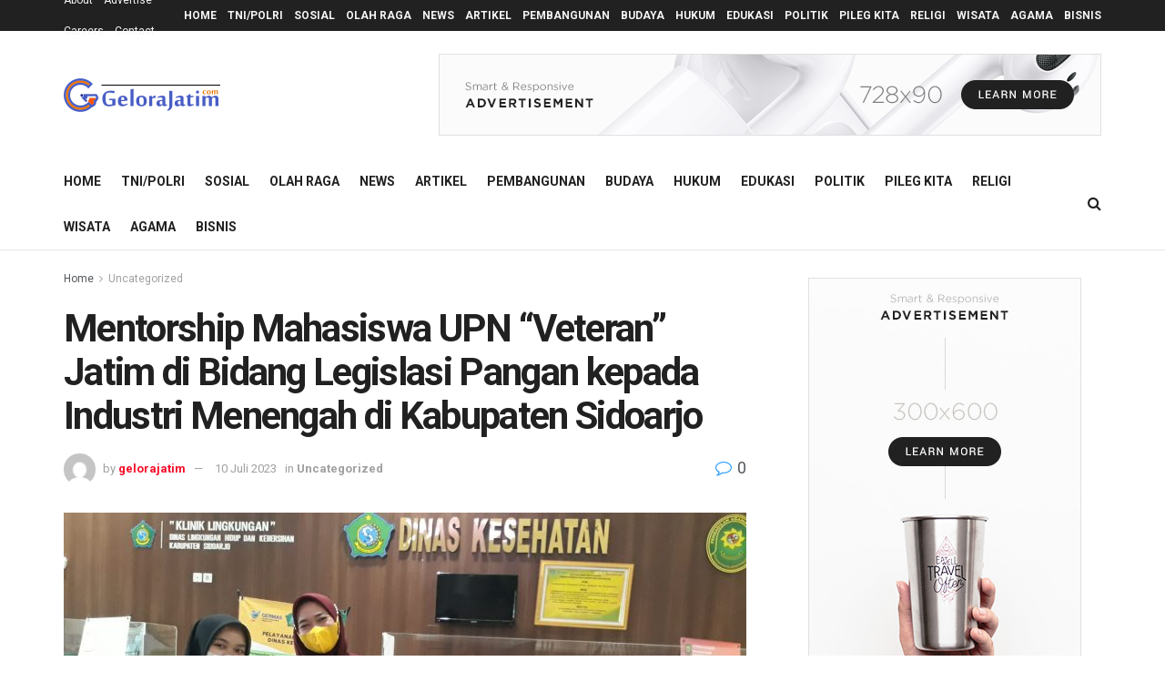

--- FILE ---
content_type: text/html; charset=UTF-8
request_url: https://gelorajatim.com/mentorship-mahasiswa-upn-veteran-jatim-di-bidang-legislasi-pangan-kepada-industri-menengah-di-kabupaten-sidoarjo/
body_size: 17107
content:
<!doctype html>
<!--[if lt IE 7]> <html class="no-js lt-ie9 lt-ie8 lt-ie7" lang="id"> <![endif]-->
<!--[if IE 7]>    <html class="no-js lt-ie9 lt-ie8" lang="id"> <![endif]-->
<!--[if IE 8]>    <html class="no-js lt-ie9" lang="id"> <![endif]-->
<!--[if IE 9]>    <html class="no-js lt-ie10" lang="id"> <![endif]-->
<!--[if gt IE 8]><!--> <html class="no-js" lang="id"> <!--<![endif]-->
<head>
    <meta http-equiv="Content-Type" content="text/html; charset=UTF-8" />
    <meta name='viewport' content='width=device-width, initial-scale=1, user-scalable=yes' />
    <link rel="profile" href="http://gmpg.org/xfn/11" />
    <link rel="pingback" href="https://gelorajatim.com/xmlrpc.php" />
    <title>Mentorship Mahasiswa UPN “Veteran” Jatim di Bidang Legislasi Pangan kepada Industri Menengah di Kabupaten Sidoarjo - Gelora Jatim</title>
<meta property="og:type" content="article">
<meta property="og:title" content="Mentorship Mahasiswa UPN “Veteran” Jatim di Bidang Legislasi Pangan kepada Industri Menengah di Kabupaten Sidoarjo">
<meta property="og:site_name" content="Gelora Jatim">
<meta property="og:description" content="SIDOARJO, GELORAJATIM.COM — Magang adalah salah satu jenis skema kegiatan program Merdeka Belajar Kampus Merdeka (MBKM) yang digagas oleh Kemendikbud">
<meta property="og:url" content="https://gelorajatim.com/mentorship-mahasiswa-upn-veteran-jatim-di-bidang-legislasi-pangan-kepada-industri-menengah-di-kabupaten-sidoarjo/">
<meta property="og:locale" content="id_ID">
<meta property="og:image" content="https://gelorajatim.com/wp-content/uploads/2023/06/IMG-20230710-WA0048.jpg">
<meta property="og:image:height" content="900">
<meta property="og:image:width" content="1600">
<meta property="article:published_time" content="2023-06-13T03:06:39+00:00">
<meta property="article:modified_time" content="2023-07-10T11:22:18+00:00">
<meta property="article:author" content="https://gelorajatim.com">
<meta property="article:section" content="Uncategorized">
<meta property="article:tag" content="CV Miracle Agro Spices">
<meta property="article:tag" content="KKN tematik UPN Veteran Jatim">
<meta property="article:tag" content="Magang Mandiri">
<meta property="article:tag" content="mahasiswa UPN Veteran Jatim">
<meta property="article:tag" content="Mentorship">
<meta name="twitter:card" content="summary_large_image">
<meta name="twitter:title" content="Mentorship Mahasiswa UPN “Veteran” Jatim di Bidang Legislasi Pangan kepada Industri Menengah di Kabupaten Sidoarjo">
<meta name="twitter:description" content="SIDOARJO, GELORAJATIM.COM — Magang adalah salah satu jenis skema kegiatan program Merdeka Belajar Kampus Merdeka (MBKM) yang digagas oleh Kemendikbud">
<meta name="twitter:url" content="https://gelorajatim.com/mentorship-mahasiswa-upn-veteran-jatim-di-bidang-legislasi-pangan-kepada-industri-menengah-di-kabupaten-sidoarjo/">
<meta name="twitter:site" content="https://gelorajatim.com">
<meta name="twitter:image:src" content="https://gelorajatim.com/wp-content/uploads/2023/06/IMG-20230710-WA0048.jpg">
<meta name="twitter:image:width" content="1600">
<meta name="twitter:image:height" content="900">
            <script type="text/javascript"> var jnews_ajax_url = 'https://gelorajatim.com/?ajax-request=jnews'; </script>
            <meta name="description" content="SIDOARJO, GELORAJATIM.COM — Magang adalah salah satu jenis skema kegiatan program Merdeka Belajar Kampus Merdeka (MBKM) yang digagas oleh Kemendikbud sebagai usaha untuk mencetak lulusan sarjana yang kompeten dan berpengalaman sehingga lebih siap menghadapi dunia kerja yang seiring waktu tingkat kompetisinya semakin ketat. Kegiatan tersebut salah satunya dilakukan dengan terjun&hellip;">
<meta name="robots" content="index, follow, max-snippet:-1, max-image-preview:large, max-video-preview:-1">
<link rel="canonical" href="https://gelorajatim.com/mentorship-mahasiswa-upn-veteran-jatim-di-bidang-legislasi-pangan-kepada-industri-menengah-di-kabupaten-sidoarjo/">
<meta property="og:url" content="https://gelorajatim.com/mentorship-mahasiswa-upn-veteran-jatim-di-bidang-legislasi-pangan-kepada-industri-menengah-di-kabupaten-sidoarjo/">
<meta property="og:site_name" content="Gelora Jatim">
<meta property="og:locale" content="id_ID">
<meta property="og:type" content="article">
<meta property="article:author" content="">
<meta property="article:publisher" content="">
<meta property="article:section" content="Uncategorized">
<meta property="article:tag" content="CV Miracle Agro Spices">
<meta property="article:tag" content="KKN tematik UPN Veteran Jatim">
<meta property="article:tag" content="Magang Mandiri">
<meta property="article:tag" content="mahasiswa UPN Veteran Jatim">
<meta property="article:tag" content="Mentorship">
<meta property="og:title" content="Mentorship Mahasiswa UPN “Veteran” Jatim di Bidang Legislasi Pangan kepada Industri Menengah di Kabupaten Sidoarjo - Gelora Jatim">
<meta property="og:description" content="SIDOARJO, GELORAJATIM.COM — Magang adalah salah satu jenis skema kegiatan program Merdeka Belajar Kampus Merdeka (MBKM) yang digagas oleh Kemendikbud sebagai usaha untuk mencetak lulusan sarjana yang kompeten dan berpengalaman sehingga lebih siap menghadapi dunia kerja yang seiring waktu tingkat kompetisinya semakin ketat. Kegiatan tersebut salah satunya dilakukan dengan terjun&hellip;">
<meta property="og:image" content="https://gelorajatim.com/wp-content/uploads/2023/06/IMG-20230710-WA0048.jpg">
<meta property="og:image:secure_url" content="https://gelorajatim.com/wp-content/uploads/2023/06/IMG-20230710-WA0048.jpg">
<meta property="og:image:width" content="1600">
<meta property="og:image:height" content="900">
<meta property="fb:pages" content="">
<meta property="fb:admins" content="">
<meta property="fb:app_id" content="">
<meta name="twitter:card" content="summary">
<meta name="twitter:site" content="">
<meta name="twitter:creator" content="">
<meta name="twitter:title" content="Mentorship Mahasiswa UPN “Veteran” Jatim di Bidang Legislasi Pangan kepada Industri Menengah di Kabupaten Sidoarjo - Gelora Jatim">
<meta name="twitter:description" content="SIDOARJO, GELORAJATIM.COM — Magang adalah salah satu jenis skema kegiatan program Merdeka Belajar Kampus Merdeka (MBKM) yang digagas oleh Kemendikbud sebagai usaha untuk mencetak lulusan sarjana yang kompeten dan berpengalaman sehingga lebih siap menghadapi dunia kerja yang seiring waktu tingkat kompetisinya semakin ketat. Kegiatan tersebut salah satunya dilakukan dengan terjun&hellip;">
<meta name="twitter:image" content="https://gelorajatim.com/wp-content/uploads/2023/06/IMG-20230710-WA0048.jpg">
<link rel='dns-prefetch' href='//www.googletagmanager.com' />
<link rel='dns-prefetch' href='//fonts.googleapis.com' />
<link rel="alternate" type="application/rss+xml" title="Gelora Jatim &raquo; Feed" href="https://gelorajatim.com/feed/" />
<link rel="alternate" type="application/rss+xml" title="Gelora Jatim &raquo; Umpan Komentar" href="https://gelorajatim.com/comments/feed/" />
<link rel="alternate" type="application/rss+xml" title="Gelora Jatim &raquo; Mentorship Mahasiswa UPN “Veteran” Jatim di Bidang Legislasi Pangan kepada Industri Menengah di Kabupaten Sidoarjo Umpan Komentar" href="https://gelorajatim.com/mentorship-mahasiswa-upn-veteran-jatim-di-bidang-legislasi-pangan-kepada-industri-menengah-di-kabupaten-sidoarjo/feed/" />
<link rel="alternate" title="oEmbed (JSON)" type="application/json+oembed" href="https://gelorajatim.com/wp-json/oembed/1.0/embed?url=https%3A%2F%2Fgelorajatim.com%2Fmentorship-mahasiswa-upn-veteran-jatim-di-bidang-legislasi-pangan-kepada-industri-menengah-di-kabupaten-sidoarjo%2F" />
<link rel="alternate" title="oEmbed (XML)" type="text/xml+oembed" href="https://gelorajatim.com/wp-json/oembed/1.0/embed?url=https%3A%2F%2Fgelorajatim.com%2Fmentorship-mahasiswa-upn-veteran-jatim-di-bidang-legislasi-pangan-kepada-industri-menengah-di-kabupaten-sidoarjo%2F&#038;format=xml" />
<style id='wp-img-auto-sizes-contain-inline-css' type='text/css'>
img:is([sizes=auto i],[sizes^="auto," i]){contain-intrinsic-size:3000px 1500px}
/*# sourceURL=wp-img-auto-sizes-contain-inline-css */
</style>
<style id='wp-emoji-styles-inline-css' type='text/css'>

	img.wp-smiley, img.emoji {
		display: inline !important;
		border: none !important;
		box-shadow: none !important;
		height: 1em !important;
		width: 1em !important;
		margin: 0 0.07em !important;
		vertical-align: -0.1em !important;
		background: none !important;
		padding: 0 !important;
	}
/*# sourceURL=wp-emoji-styles-inline-css */
</style>
<style id='wp-block-library-inline-css' type='text/css'>
:root{--wp-block-synced-color:#7a00df;--wp-block-synced-color--rgb:122,0,223;--wp-bound-block-color:var(--wp-block-synced-color);--wp-editor-canvas-background:#ddd;--wp-admin-theme-color:#007cba;--wp-admin-theme-color--rgb:0,124,186;--wp-admin-theme-color-darker-10:#006ba1;--wp-admin-theme-color-darker-10--rgb:0,107,160.5;--wp-admin-theme-color-darker-20:#005a87;--wp-admin-theme-color-darker-20--rgb:0,90,135;--wp-admin-border-width-focus:2px}@media (min-resolution:192dpi){:root{--wp-admin-border-width-focus:1.5px}}.wp-element-button{cursor:pointer}:root .has-very-light-gray-background-color{background-color:#eee}:root .has-very-dark-gray-background-color{background-color:#313131}:root .has-very-light-gray-color{color:#eee}:root .has-very-dark-gray-color{color:#313131}:root .has-vivid-green-cyan-to-vivid-cyan-blue-gradient-background{background:linear-gradient(135deg,#00d084,#0693e3)}:root .has-purple-crush-gradient-background{background:linear-gradient(135deg,#34e2e4,#4721fb 50%,#ab1dfe)}:root .has-hazy-dawn-gradient-background{background:linear-gradient(135deg,#faaca8,#dad0ec)}:root .has-subdued-olive-gradient-background{background:linear-gradient(135deg,#fafae1,#67a671)}:root .has-atomic-cream-gradient-background{background:linear-gradient(135deg,#fdd79a,#004a59)}:root .has-nightshade-gradient-background{background:linear-gradient(135deg,#330968,#31cdcf)}:root .has-midnight-gradient-background{background:linear-gradient(135deg,#020381,#2874fc)}:root{--wp--preset--font-size--normal:16px;--wp--preset--font-size--huge:42px}.has-regular-font-size{font-size:1em}.has-larger-font-size{font-size:2.625em}.has-normal-font-size{font-size:var(--wp--preset--font-size--normal)}.has-huge-font-size{font-size:var(--wp--preset--font-size--huge)}.has-text-align-center{text-align:center}.has-text-align-left{text-align:left}.has-text-align-right{text-align:right}.has-fit-text{white-space:nowrap!important}#end-resizable-editor-section{display:none}.aligncenter{clear:both}.items-justified-left{justify-content:flex-start}.items-justified-center{justify-content:center}.items-justified-right{justify-content:flex-end}.items-justified-space-between{justify-content:space-between}.screen-reader-text{border:0;clip-path:inset(50%);height:1px;margin:-1px;overflow:hidden;padding:0;position:absolute;width:1px;word-wrap:normal!important}.screen-reader-text:focus{background-color:#ddd;clip-path:none;color:#444;display:block;font-size:1em;height:auto;left:5px;line-height:normal;padding:15px 23px 14px;text-decoration:none;top:5px;width:auto;z-index:100000}html :where(.has-border-color){border-style:solid}html :where([style*=border-top-color]){border-top-style:solid}html :where([style*=border-right-color]){border-right-style:solid}html :where([style*=border-bottom-color]){border-bottom-style:solid}html :where([style*=border-left-color]){border-left-style:solid}html :where([style*=border-width]){border-style:solid}html :where([style*=border-top-width]){border-top-style:solid}html :where([style*=border-right-width]){border-right-style:solid}html :where([style*=border-bottom-width]){border-bottom-style:solid}html :where([style*=border-left-width]){border-left-style:solid}html :where(img[class*=wp-image-]){height:auto;max-width:100%}:where(figure){margin:0 0 1em}html :where(.is-position-sticky){--wp-admin--admin-bar--position-offset:var(--wp-admin--admin-bar--height,0px)}@media screen and (max-width:600px){html :where(.is-position-sticky){--wp-admin--admin-bar--position-offset:0px}}

/*# sourceURL=wp-block-library-inline-css */
</style><style id='global-styles-inline-css' type='text/css'>
:root{--wp--preset--aspect-ratio--square: 1;--wp--preset--aspect-ratio--4-3: 4/3;--wp--preset--aspect-ratio--3-4: 3/4;--wp--preset--aspect-ratio--3-2: 3/2;--wp--preset--aspect-ratio--2-3: 2/3;--wp--preset--aspect-ratio--16-9: 16/9;--wp--preset--aspect-ratio--9-16: 9/16;--wp--preset--color--black: #000000;--wp--preset--color--cyan-bluish-gray: #abb8c3;--wp--preset--color--white: #ffffff;--wp--preset--color--pale-pink: #f78da7;--wp--preset--color--vivid-red: #cf2e2e;--wp--preset--color--luminous-vivid-orange: #ff6900;--wp--preset--color--luminous-vivid-amber: #fcb900;--wp--preset--color--light-green-cyan: #7bdcb5;--wp--preset--color--vivid-green-cyan: #00d084;--wp--preset--color--pale-cyan-blue: #8ed1fc;--wp--preset--color--vivid-cyan-blue: #0693e3;--wp--preset--color--vivid-purple: #9b51e0;--wp--preset--gradient--vivid-cyan-blue-to-vivid-purple: linear-gradient(135deg,rgb(6,147,227) 0%,rgb(155,81,224) 100%);--wp--preset--gradient--light-green-cyan-to-vivid-green-cyan: linear-gradient(135deg,rgb(122,220,180) 0%,rgb(0,208,130) 100%);--wp--preset--gradient--luminous-vivid-amber-to-luminous-vivid-orange: linear-gradient(135deg,rgb(252,185,0) 0%,rgb(255,105,0) 100%);--wp--preset--gradient--luminous-vivid-orange-to-vivid-red: linear-gradient(135deg,rgb(255,105,0) 0%,rgb(207,46,46) 100%);--wp--preset--gradient--very-light-gray-to-cyan-bluish-gray: linear-gradient(135deg,rgb(238,238,238) 0%,rgb(169,184,195) 100%);--wp--preset--gradient--cool-to-warm-spectrum: linear-gradient(135deg,rgb(74,234,220) 0%,rgb(151,120,209) 20%,rgb(207,42,186) 40%,rgb(238,44,130) 60%,rgb(251,105,98) 80%,rgb(254,248,76) 100%);--wp--preset--gradient--blush-light-purple: linear-gradient(135deg,rgb(255,206,236) 0%,rgb(152,150,240) 100%);--wp--preset--gradient--blush-bordeaux: linear-gradient(135deg,rgb(254,205,165) 0%,rgb(254,45,45) 50%,rgb(107,0,62) 100%);--wp--preset--gradient--luminous-dusk: linear-gradient(135deg,rgb(255,203,112) 0%,rgb(199,81,192) 50%,rgb(65,88,208) 100%);--wp--preset--gradient--pale-ocean: linear-gradient(135deg,rgb(255,245,203) 0%,rgb(182,227,212) 50%,rgb(51,167,181) 100%);--wp--preset--gradient--electric-grass: linear-gradient(135deg,rgb(202,248,128) 0%,rgb(113,206,126) 100%);--wp--preset--gradient--midnight: linear-gradient(135deg,rgb(2,3,129) 0%,rgb(40,116,252) 100%);--wp--preset--font-size--small: 13px;--wp--preset--font-size--medium: 20px;--wp--preset--font-size--large: 36px;--wp--preset--font-size--x-large: 42px;--wp--preset--spacing--20: 0.44rem;--wp--preset--spacing--30: 0.67rem;--wp--preset--spacing--40: 1rem;--wp--preset--spacing--50: 1.5rem;--wp--preset--spacing--60: 2.25rem;--wp--preset--spacing--70: 3.38rem;--wp--preset--spacing--80: 5.06rem;--wp--preset--shadow--natural: 6px 6px 9px rgba(0, 0, 0, 0.2);--wp--preset--shadow--deep: 12px 12px 50px rgba(0, 0, 0, 0.4);--wp--preset--shadow--sharp: 6px 6px 0px rgba(0, 0, 0, 0.2);--wp--preset--shadow--outlined: 6px 6px 0px -3px rgb(255, 255, 255), 6px 6px rgb(0, 0, 0);--wp--preset--shadow--crisp: 6px 6px 0px rgb(0, 0, 0);}:where(.is-layout-flex){gap: 0.5em;}:where(.is-layout-grid){gap: 0.5em;}body .is-layout-flex{display: flex;}.is-layout-flex{flex-wrap: wrap;align-items: center;}.is-layout-flex > :is(*, div){margin: 0;}body .is-layout-grid{display: grid;}.is-layout-grid > :is(*, div){margin: 0;}:where(.wp-block-columns.is-layout-flex){gap: 2em;}:where(.wp-block-columns.is-layout-grid){gap: 2em;}:where(.wp-block-post-template.is-layout-flex){gap: 1.25em;}:where(.wp-block-post-template.is-layout-grid){gap: 1.25em;}.has-black-color{color: var(--wp--preset--color--black) !important;}.has-cyan-bluish-gray-color{color: var(--wp--preset--color--cyan-bluish-gray) !important;}.has-white-color{color: var(--wp--preset--color--white) !important;}.has-pale-pink-color{color: var(--wp--preset--color--pale-pink) !important;}.has-vivid-red-color{color: var(--wp--preset--color--vivid-red) !important;}.has-luminous-vivid-orange-color{color: var(--wp--preset--color--luminous-vivid-orange) !important;}.has-luminous-vivid-amber-color{color: var(--wp--preset--color--luminous-vivid-amber) !important;}.has-light-green-cyan-color{color: var(--wp--preset--color--light-green-cyan) !important;}.has-vivid-green-cyan-color{color: var(--wp--preset--color--vivid-green-cyan) !important;}.has-pale-cyan-blue-color{color: var(--wp--preset--color--pale-cyan-blue) !important;}.has-vivid-cyan-blue-color{color: var(--wp--preset--color--vivid-cyan-blue) !important;}.has-vivid-purple-color{color: var(--wp--preset--color--vivid-purple) !important;}.has-black-background-color{background-color: var(--wp--preset--color--black) !important;}.has-cyan-bluish-gray-background-color{background-color: var(--wp--preset--color--cyan-bluish-gray) !important;}.has-white-background-color{background-color: var(--wp--preset--color--white) !important;}.has-pale-pink-background-color{background-color: var(--wp--preset--color--pale-pink) !important;}.has-vivid-red-background-color{background-color: var(--wp--preset--color--vivid-red) !important;}.has-luminous-vivid-orange-background-color{background-color: var(--wp--preset--color--luminous-vivid-orange) !important;}.has-luminous-vivid-amber-background-color{background-color: var(--wp--preset--color--luminous-vivid-amber) !important;}.has-light-green-cyan-background-color{background-color: var(--wp--preset--color--light-green-cyan) !important;}.has-vivid-green-cyan-background-color{background-color: var(--wp--preset--color--vivid-green-cyan) !important;}.has-pale-cyan-blue-background-color{background-color: var(--wp--preset--color--pale-cyan-blue) !important;}.has-vivid-cyan-blue-background-color{background-color: var(--wp--preset--color--vivid-cyan-blue) !important;}.has-vivid-purple-background-color{background-color: var(--wp--preset--color--vivid-purple) !important;}.has-black-border-color{border-color: var(--wp--preset--color--black) !important;}.has-cyan-bluish-gray-border-color{border-color: var(--wp--preset--color--cyan-bluish-gray) !important;}.has-white-border-color{border-color: var(--wp--preset--color--white) !important;}.has-pale-pink-border-color{border-color: var(--wp--preset--color--pale-pink) !important;}.has-vivid-red-border-color{border-color: var(--wp--preset--color--vivid-red) !important;}.has-luminous-vivid-orange-border-color{border-color: var(--wp--preset--color--luminous-vivid-orange) !important;}.has-luminous-vivid-amber-border-color{border-color: var(--wp--preset--color--luminous-vivid-amber) !important;}.has-light-green-cyan-border-color{border-color: var(--wp--preset--color--light-green-cyan) !important;}.has-vivid-green-cyan-border-color{border-color: var(--wp--preset--color--vivid-green-cyan) !important;}.has-pale-cyan-blue-border-color{border-color: var(--wp--preset--color--pale-cyan-blue) !important;}.has-vivid-cyan-blue-border-color{border-color: var(--wp--preset--color--vivid-cyan-blue) !important;}.has-vivid-purple-border-color{border-color: var(--wp--preset--color--vivid-purple) !important;}.has-vivid-cyan-blue-to-vivid-purple-gradient-background{background: var(--wp--preset--gradient--vivid-cyan-blue-to-vivid-purple) !important;}.has-light-green-cyan-to-vivid-green-cyan-gradient-background{background: var(--wp--preset--gradient--light-green-cyan-to-vivid-green-cyan) !important;}.has-luminous-vivid-amber-to-luminous-vivid-orange-gradient-background{background: var(--wp--preset--gradient--luminous-vivid-amber-to-luminous-vivid-orange) !important;}.has-luminous-vivid-orange-to-vivid-red-gradient-background{background: var(--wp--preset--gradient--luminous-vivid-orange-to-vivid-red) !important;}.has-very-light-gray-to-cyan-bluish-gray-gradient-background{background: var(--wp--preset--gradient--very-light-gray-to-cyan-bluish-gray) !important;}.has-cool-to-warm-spectrum-gradient-background{background: var(--wp--preset--gradient--cool-to-warm-spectrum) !important;}.has-blush-light-purple-gradient-background{background: var(--wp--preset--gradient--blush-light-purple) !important;}.has-blush-bordeaux-gradient-background{background: var(--wp--preset--gradient--blush-bordeaux) !important;}.has-luminous-dusk-gradient-background{background: var(--wp--preset--gradient--luminous-dusk) !important;}.has-pale-ocean-gradient-background{background: var(--wp--preset--gradient--pale-ocean) !important;}.has-electric-grass-gradient-background{background: var(--wp--preset--gradient--electric-grass) !important;}.has-midnight-gradient-background{background: var(--wp--preset--gradient--midnight) !important;}.has-small-font-size{font-size: var(--wp--preset--font-size--small) !important;}.has-medium-font-size{font-size: var(--wp--preset--font-size--medium) !important;}.has-large-font-size{font-size: var(--wp--preset--font-size--large) !important;}.has-x-large-font-size{font-size: var(--wp--preset--font-size--x-large) !important;}
/*# sourceURL=global-styles-inline-css */
</style>

<style id='classic-theme-styles-inline-css' type='text/css'>
/*! This file is auto-generated */
.wp-block-button__link{color:#fff;background-color:#32373c;border-radius:9999px;box-shadow:none;text-decoration:none;padding:calc(.667em + 2px) calc(1.333em + 2px);font-size:1.125em}.wp-block-file__button{background:#32373c;color:#fff;text-decoration:none}
/*# sourceURL=/wp-includes/css/classic-themes.min.css */
</style>
<link rel='stylesheet' id='jnews-previewslider-css' href='https://gelorajatim.com/wp-content/plugins/jnews-gallery/assets/css/previewslider.css' type='text/css' media='all' />
<link rel='stylesheet' id='jnews-previewslider-responsive-css' href='https://gelorajatim.com/wp-content/plugins/jnews-gallery/assets/css/previewslider-responsive.css' type='text/css' media='all' />
<link rel='stylesheet' id='jeg_customizer_font-css' href='//fonts.googleapis.com/css?family=Roboto%3Aregular%2C500%2C700%2C500%2Cregular&#038;ver=1.0.0' type='text/css' media='all' />
<link rel='stylesheet' id='mediaelement-css' href='https://gelorajatim.com/wp-includes/js/mediaelement/mediaelementplayer-legacy.min.css?ver=4.2.17' type='text/css' media='all' />
<link rel='stylesheet' id='wp-mediaelement-css' href='https://gelorajatim.com/wp-includes/js/mediaelement/wp-mediaelement.min.css?ver=6.9' type='text/css' media='all' />
<link rel='stylesheet' id='jnews-frontend-css' href='https://gelorajatim.com/wp-content/themes/jnews/assets/dist/frontend.min.css?ver=4.0.0' type='text/css' media='all' />
<link rel='stylesheet' id='jnews-style-css' href='https://gelorajatim.com/wp-content/themes/jnews/style.css?ver=4.0.0' type='text/css' media='all' />
<link rel='stylesheet' id='jeg-dynamic-style-css' href='https://gelorajatim.com/wp-content/uploads/jeg/jeg-xYl31dwpf2.css?ver=1.0.0' type='text/css' media='all' />
<link rel='stylesheet' id='jnews-social-login-style-css' href='https://gelorajatim.com/wp-content/plugins/jnews-social-login/assets/css/plugin.css?ver=4.0.0' type='text/css' media='all' />
<link rel='stylesheet' id='jnews-weather-style-css' href='https://gelorajatim.com/wp-content/plugins/jnews-weather/assets/css/plugin.css?ver=4.0.0' type='text/css' media='all' />
<script type="text/javascript" src="https://gelorajatim.com/wp-includes/js/jquery/jquery.min.js?ver=3.7.1" id="jquery-core-js"></script>
<script type="text/javascript" src="https://gelorajatim.com/wp-includes/js/jquery/jquery-migrate.min.js?ver=3.4.1" id="jquery-migrate-js"></script>
<script type="text/javascript" src="https://gelorajatim.com/wp-content/plugins/jnews-gallery/assets/js/jquery.previewslider.js" id="jnews-previewslider-js"></script>

<!-- Potongan tag Google (gtag.js) ditambahkan oleh Site Kit -->
<!-- Snippet Google Analytics telah ditambahkan oleh Site Kit -->
<script type="text/javascript" src="https://www.googletagmanager.com/gtag/js?id=G-502XKLJ2N0" id="google_gtagjs-js" async></script>
<script type="text/javascript" id="google_gtagjs-js-after">
/* <![CDATA[ */
window.dataLayer = window.dataLayer || [];function gtag(){dataLayer.push(arguments);}
gtag("set","linker",{"domains":["gelorajatim.com"]});
gtag("js", new Date());
gtag("set", "developer_id.dZTNiMT", true);
gtag("config", "G-502XKLJ2N0");
//# sourceURL=google_gtagjs-js-after
/* ]]> */
</script>
<link rel="https://api.w.org/" href="https://gelorajatim.com/wp-json/" /><link rel="alternate" title="JSON" type="application/json" href="https://gelorajatim.com/wp-json/wp/v2/posts/18001" /><link rel="EditURI" type="application/rsd+xml" title="RSD" href="https://gelorajatim.com/xmlrpc.php?rsd" />
<meta name="generator" content="WordPress 6.9" />
<link rel='shortlink' href='https://gelorajatim.com/?p=18001' />
<meta name="generator" content="Site Kit by Google 1.170.0" /><meta name="generator" content="Powered by WPBakery Page Builder - drag and drop page builder for WordPress."/>
<!--[if lte IE 9]><link rel="stylesheet" type="text/css" href="https://gelorajatim.com/wp-content/plugins/js_composer/assets/css/vc_lte_ie9.min.css" media="screen"><![endif]--><script type='application/ld+json'>{"@context":"http:\/\/schema.org","@type":"Organization","@id":"https:\/\/gelorajatim.com\/#organization","url":"https:\/\/gelorajatim.com\/","name":"Gelora Jatim","logo":{"@type":"ImageObject","url":"https:\/\/gelorajatim.com\/wp-content\/uploads\/2022\/07\/android-chrome-192x192-1.png"},"sameAs":["https:\/\/www.facebook.com\/jegtheme\/","https:\/\/twitter.com\/jegtheme","#","#"],"contactPoint":{"@type":"ContactPoint","telephone":"+62-821-3932-2060","contactType":"customer service","areaServed":["Jawa Timur Indonesia"]}}</script>
<script type='application/ld+json'>{"@context":"http:\/\/schema.org","@type":"WebSite","@id":"https:\/\/gelorajatim.com\/#website","url":"https:\/\/gelorajatim.com\/","name":"Gelora Jatim","potentialAction":{"@type":"SearchAction","target":"https:\/\/gelorajatim.com\/?s={search_term_string}","query-input":"required name=search_term_string"}}</script>
<link rel="icon" href="https://gelorajatim.com/wp-content/uploads/2022/07/cropped-logo-fix-e1656687413244-32x32.png" sizes="32x32" />
<link rel="icon" href="https://gelorajatim.com/wp-content/uploads/2022/07/cropped-logo-fix-e1656687413244-192x192.png" sizes="192x192" />
<link rel="apple-touch-icon" href="https://gelorajatim.com/wp-content/uploads/2022/07/cropped-logo-fix-e1656687413244-180x180.png" />
<meta name="msapplication-TileImage" content="https://gelorajatim.com/wp-content/uploads/2022/07/cropped-logo-fix-e1656687413244-270x270.png" />
<noscript><style type="text/css"> .wpb_animate_when_almost_visible { opacity: 1; }</style></noscript></head>
<body class="wp-singular post-template-default single single-post postid-18001 single-format-standard wp-theme-jnews jeg_single_tpl_1 jnews jsc_normal wpb-js-composer js-comp-ver-5.7 vc_responsive">

    
    

    <div class="jeg_ad jeg_ad_top jnews_header_top_ads">
        <div class='ads-wrapper  '></div>    </div>

    <!-- The Main Wrapper
    ============================================= -->
    <div class="jeg_viewport">

        
        <div class="jeg_header_wrapper">
            <div class="jeg_header_instagram_wrapper">
    </div>

<!-- HEADER -->
<div class="jeg_header normal">
    <div class="jeg_topbar jeg_container dark">
    <div class="container">
        <div class="jeg_nav_row">
            
                <div class="jeg_nav_col jeg_nav_left  jeg_nav_grow">
                    <div class="item_wrap jeg_nav_alignleft">
                        <div class="jeg_nav_item">
	<ul class="jeg_menu jeg_top_menu"><li id="menu-item-39547" class="menu-item menu-item-type-custom menu-item-object-custom menu-item-39547"><a href="#">About</a></li>
<li id="menu-item-39548" class="menu-item menu-item-type-custom menu-item-object-custom menu-item-39548"><a href="#">Advertise</a></li>
<li id="menu-item-39549" class="menu-item menu-item-type-custom menu-item-object-custom menu-item-39549"><a href="#">Careers</a></li>
<li id="menu-item-39550" class="menu-item menu-item-type-post_type menu-item-object-page menu-item-39550"><a href="https://gelorajatim.com/contact/">Contact</a></li>
</ul></div>                    </div>
                </div>

                
                <div class="jeg_nav_col jeg_nav_center  jeg_nav_normal">
                    <div class="item_wrap jeg_nav_aligncenter">
                        <div class="jeg_main_menu_wrapper">
<div class="jeg_nav_item jeg_mainmenu_wrap"><ul class="jeg_menu jeg_main_menu jeg_menu_style_1" data-animation="animate"><li id="menu-item-39534" class="menu-item menu-item-type-post_type menu-item-object-page menu-item-39534 bgnav" data-item-row="default" ><a href="https://gelorajatim.com/home-1/">Home</a></li>
<li id="menu-item-39617" class="menu-item menu-item-type-taxonomy menu-item-object-category menu-item-39617 bgnav" data-item-row="default" ><a href="https://gelorajatim.com/tni-polri/">TNI/Polri</a></li>
<li id="menu-item-39618" class="menu-item menu-item-type-taxonomy menu-item-object-category menu-item-39618 bgnav" data-item-row="default" ><a href="https://gelorajatim.com/sosial/">Sosial</a></li>
<li id="menu-item-39619" class="menu-item menu-item-type-taxonomy menu-item-object-category menu-item-39619 bgnav" data-item-row="default" ><a href="https://gelorajatim.com/olah-raga/">Olah Raga</a></li>
<li id="menu-item-39620" class="menu-item menu-item-type-taxonomy menu-item-object-category menu-item-39620 bgnav" data-item-row="default" ><a href="https://gelorajatim.com/news/">News</a></li>
<li id="menu-item-39621" class="menu-item menu-item-type-taxonomy menu-item-object-category menu-item-39621 bgnav" data-item-row="default" ><a href="https://gelorajatim.com/artikel/">Artikel</a></li>
<li id="menu-item-39622" class="menu-item menu-item-type-taxonomy menu-item-object-category menu-item-39622 bgnav" data-item-row="default" ><a href="https://gelorajatim.com/pembangunan/">Pembangunan</a></li>
<li id="menu-item-39623" class="menu-item menu-item-type-taxonomy menu-item-object-category menu-item-39623 bgnav" data-item-row="default" ><a href="https://gelorajatim.com/budaya/">Budaya</a></li>
<li id="menu-item-39624" class="menu-item menu-item-type-taxonomy menu-item-object-category menu-item-39624 bgnav" data-item-row="default" ><a href="https://gelorajatim.com/hukum/">Hukum</a></li>
<li id="menu-item-39625" class="menu-item menu-item-type-taxonomy menu-item-object-category menu-item-39625 bgnav" data-item-row="default" ><a href="https://gelorajatim.com/edukasi/">Edukasi</a></li>
<li id="menu-item-39626" class="menu-item menu-item-type-taxonomy menu-item-object-category menu-item-39626 bgnav" data-item-row="default" ><a href="https://gelorajatim.com/politik/">Politik</a></li>
<li id="menu-item-39627" class="menu-item menu-item-type-taxonomy menu-item-object-category menu-item-39627 bgnav" data-item-row="default" ><a href="https://gelorajatim.com/pileg-kita/">Pileg Kita</a></li>
<li id="menu-item-39628" class="menu-item menu-item-type-taxonomy menu-item-object-category menu-item-39628 bgnav" data-item-row="default" ><a href="https://gelorajatim.com/religi/">Religi</a></li>
<li id="menu-item-39629" class="menu-item menu-item-type-taxonomy menu-item-object-category menu-item-39629 bgnav" data-item-row="default" ><a href="https://gelorajatim.com/wisata/">Wisata</a></li>
<li id="menu-item-39630" class="menu-item menu-item-type-taxonomy menu-item-object-category menu-item-39630 bgnav" data-item-row="default" ><a href="https://gelorajatim.com/agama/">Agama</a></li>
<li id="menu-item-39631" class="menu-item menu-item-type-taxonomy menu-item-object-category menu-item-39631 bgnav" data-item-row="default" ><a href="https://gelorajatim.com/bisnis/">Bisnis</a></li>
</ul></div></div>
                    </div>
                </div>

                
                <div class="jeg_nav_col jeg_nav_right  jeg_nav_normal">
                    <div class="item_wrap jeg_nav_alignright">
                                            </div>
                </div>

                        </div>
    </div>
</div><!-- /.jeg_container --><div class="jeg_midbar jeg_container normal">
    <div class="container">
        <div class="jeg_nav_row">
            
                <div class="jeg_nav_col jeg_nav_left jeg_nav_normal">
                    <div class="item_wrap jeg_nav_alignleft">
                        <div class="jeg_nav_item jeg_logo jeg_desktop_logo">
			<div class="site-title">
	    	<a href="https://gelorajatim.com/" style="padding: 0 0 0 0;">
	    	    <img src="https://gelorajatim.com/wp-content/uploads/2022/07/logo-2-LONG-2.png" srcset="https://gelorajatim.com/wp-content/uploads/2022/07/logo-2-LONG-2.png 1x, https://gelorajatim.com/wp-content/uploads/2022/07/logo-2-LONG-2.png 2x" alt="Gelora Jatim">	    	</a>
	    </div>
	</div>                    </div>
                </div>

                
                <div class="jeg_nav_col jeg_nav_center jeg_nav_normal">
                    <div class="item_wrap jeg_nav_aligncenter">
                                            </div>
                </div>

                
                <div class="jeg_nav_col jeg_nav_right jeg_nav_grow">
                    <div class="item_wrap jeg_nav_alignright">
                        <div class="jeg_nav_item jeg_ad jeg_ad_top jnews_header_ads">
    <div class='ads-wrapper  '><a href='#'  class='adlink ads_image '><img src='https://gelorajatim.com/wp-content/uploads/2025/12/ad_728x90.png' alt='Advertisement' data-pin-no-hover="true"></a></div></div>                    </div>
                </div>

                        </div>
    </div>
</div><div class="jeg_bottombar jeg_navbar jeg_container jeg_navbar_wrapper jeg_navbar_normal jeg_navbar_normal">
    <div class="container">
        <div class="jeg_nav_row">
            
                <div class="jeg_nav_col jeg_nav_left jeg_nav_grow">
                    <div class="item_wrap jeg_nav_alignleft">
                        <div class="jeg_main_menu_wrapper">
<div class="jeg_nav_item jeg_mainmenu_wrap"><ul class="jeg_menu jeg_main_menu jeg_menu_style_1" data-animation="animate"><li class="menu-item menu-item-type-post_type menu-item-object-page menu-item-39534 bgnav" data-item-row="default" ><a href="https://gelorajatim.com/home-1/">Home</a></li>
<li class="menu-item menu-item-type-taxonomy menu-item-object-category menu-item-39617 bgnav" data-item-row="default" ><a href="https://gelorajatim.com/tni-polri/">TNI/Polri</a></li>
<li class="menu-item menu-item-type-taxonomy menu-item-object-category menu-item-39618 bgnav" data-item-row="default" ><a href="https://gelorajatim.com/sosial/">Sosial</a></li>
<li class="menu-item menu-item-type-taxonomy menu-item-object-category menu-item-39619 bgnav" data-item-row="default" ><a href="https://gelorajatim.com/olah-raga/">Olah Raga</a></li>
<li class="menu-item menu-item-type-taxonomy menu-item-object-category menu-item-39620 bgnav" data-item-row="default" ><a href="https://gelorajatim.com/news/">News</a></li>
<li class="menu-item menu-item-type-taxonomy menu-item-object-category menu-item-39621 bgnav" data-item-row="default" ><a href="https://gelorajatim.com/artikel/">Artikel</a></li>
<li class="menu-item menu-item-type-taxonomy menu-item-object-category menu-item-39622 bgnav" data-item-row="default" ><a href="https://gelorajatim.com/pembangunan/">Pembangunan</a></li>
<li class="menu-item menu-item-type-taxonomy menu-item-object-category menu-item-39623 bgnav" data-item-row="default" ><a href="https://gelorajatim.com/budaya/">Budaya</a></li>
<li class="menu-item menu-item-type-taxonomy menu-item-object-category menu-item-39624 bgnav" data-item-row="default" ><a href="https://gelorajatim.com/hukum/">Hukum</a></li>
<li class="menu-item menu-item-type-taxonomy menu-item-object-category menu-item-39625 bgnav" data-item-row="default" ><a href="https://gelorajatim.com/edukasi/">Edukasi</a></li>
<li class="menu-item menu-item-type-taxonomy menu-item-object-category menu-item-39626 bgnav" data-item-row="default" ><a href="https://gelorajatim.com/politik/">Politik</a></li>
<li class="menu-item menu-item-type-taxonomy menu-item-object-category menu-item-39627 bgnav" data-item-row="default" ><a href="https://gelorajatim.com/pileg-kita/">Pileg Kita</a></li>
<li class="menu-item menu-item-type-taxonomy menu-item-object-category menu-item-39628 bgnav" data-item-row="default" ><a href="https://gelorajatim.com/religi/">Religi</a></li>
<li class="menu-item menu-item-type-taxonomy menu-item-object-category menu-item-39629 bgnav" data-item-row="default" ><a href="https://gelorajatim.com/wisata/">Wisata</a></li>
<li class="menu-item menu-item-type-taxonomy menu-item-object-category menu-item-39630 bgnav" data-item-row="default" ><a href="https://gelorajatim.com/agama/">Agama</a></li>
<li class="menu-item menu-item-type-taxonomy menu-item-object-category menu-item-39631 bgnav" data-item-row="default" ><a href="https://gelorajatim.com/bisnis/">Bisnis</a></li>
</ul></div></div>
                    </div>
                </div>

                
                <div class="jeg_nav_col jeg_nav_center jeg_nav_normal">
                    <div class="item_wrap jeg_nav_aligncenter">
                                            </div>
                </div>

                
                <div class="jeg_nav_col jeg_nav_right jeg_nav_normal">
                    <div class="item_wrap jeg_nav_alignright">
                        <!-- Search Icon -->
<div class="jeg_nav_item jeg_search_wrapper search_icon jeg_search_popup_expand">
    <a href="#" class="jeg_search_toggle"><i class="fa fa-search"></i></a>
    <form action="https://gelorajatim.com/" method="get" class="jeg_search_form" target="_top">
    <input name="s" class="jeg_search_input" placeholder="Search..." type="text" value="" autocomplete="off">
    <button type="submit" class="jeg_search_button btn"><i class="fa fa-search"></i></button>
</form>
<!-- jeg_search_hide with_result no_result -->
<div class="jeg_search_result jeg_search_hide with_result">
    <div class="search-result-wrapper">
    </div>
    <div class="search-link search-noresult">
        No Result    </div>
    <div class="search-link search-all-button">
        <i class="fa fa-search"></i> View All Result    </div>
</div></div>                    </div>
                </div>

                        </div>
    </div>
</div></div><!-- /.jeg_header -->        </div>

        <div class="jeg_header_sticky">
            <div class="sticky_blankspace"></div>
<div class="jeg_header normal">
    <div class="jeg_container">
        <div data-mode="scroll" class="jeg_stickybar jeg_navbar jeg_navbar_wrapper jeg_navbar_normal jeg_navbar_normal">
            <div class="container">
    <div class="jeg_nav_row">
        
            <div class="jeg_nav_col jeg_nav_left jeg_nav_grow">
                <div class="item_wrap jeg_nav_alignleft">
                    <div class="jeg_main_menu_wrapper">
<div class="jeg_nav_item jeg_mainmenu_wrap"><ul class="jeg_menu jeg_main_menu jeg_menu_style_1" data-animation="animate"><li class="menu-item menu-item-type-post_type menu-item-object-page menu-item-39534 bgnav" data-item-row="default" ><a href="https://gelorajatim.com/home-1/">Home</a></li>
<li class="menu-item menu-item-type-taxonomy menu-item-object-category menu-item-39617 bgnav" data-item-row="default" ><a href="https://gelorajatim.com/tni-polri/">TNI/Polri</a></li>
<li class="menu-item menu-item-type-taxonomy menu-item-object-category menu-item-39618 bgnav" data-item-row="default" ><a href="https://gelorajatim.com/sosial/">Sosial</a></li>
<li class="menu-item menu-item-type-taxonomy menu-item-object-category menu-item-39619 bgnav" data-item-row="default" ><a href="https://gelorajatim.com/olah-raga/">Olah Raga</a></li>
<li class="menu-item menu-item-type-taxonomy menu-item-object-category menu-item-39620 bgnav" data-item-row="default" ><a href="https://gelorajatim.com/news/">News</a></li>
<li class="menu-item menu-item-type-taxonomy menu-item-object-category menu-item-39621 bgnav" data-item-row="default" ><a href="https://gelorajatim.com/artikel/">Artikel</a></li>
<li class="menu-item menu-item-type-taxonomy menu-item-object-category menu-item-39622 bgnav" data-item-row="default" ><a href="https://gelorajatim.com/pembangunan/">Pembangunan</a></li>
<li class="menu-item menu-item-type-taxonomy menu-item-object-category menu-item-39623 bgnav" data-item-row="default" ><a href="https://gelorajatim.com/budaya/">Budaya</a></li>
<li class="menu-item menu-item-type-taxonomy menu-item-object-category menu-item-39624 bgnav" data-item-row="default" ><a href="https://gelorajatim.com/hukum/">Hukum</a></li>
<li class="menu-item menu-item-type-taxonomy menu-item-object-category menu-item-39625 bgnav" data-item-row="default" ><a href="https://gelorajatim.com/edukasi/">Edukasi</a></li>
<li class="menu-item menu-item-type-taxonomy menu-item-object-category menu-item-39626 bgnav" data-item-row="default" ><a href="https://gelorajatim.com/politik/">Politik</a></li>
<li class="menu-item menu-item-type-taxonomy menu-item-object-category menu-item-39627 bgnav" data-item-row="default" ><a href="https://gelorajatim.com/pileg-kita/">Pileg Kita</a></li>
<li class="menu-item menu-item-type-taxonomy menu-item-object-category menu-item-39628 bgnav" data-item-row="default" ><a href="https://gelorajatim.com/religi/">Religi</a></li>
<li class="menu-item menu-item-type-taxonomy menu-item-object-category menu-item-39629 bgnav" data-item-row="default" ><a href="https://gelorajatim.com/wisata/">Wisata</a></li>
<li class="menu-item menu-item-type-taxonomy menu-item-object-category menu-item-39630 bgnav" data-item-row="default" ><a href="https://gelorajatim.com/agama/">Agama</a></li>
<li class="menu-item menu-item-type-taxonomy menu-item-object-category menu-item-39631 bgnav" data-item-row="default" ><a href="https://gelorajatim.com/bisnis/">Bisnis</a></li>
</ul></div></div>
                </div>
            </div>

            
            <div class="jeg_nav_col jeg_nav_center jeg_nav_normal">
                <div class="item_wrap jeg_nav_aligncenter">
                                    </div>
            </div>

            
            <div class="jeg_nav_col jeg_nav_right jeg_nav_normal">
                <div class="item_wrap jeg_nav_alignright">
                    <!-- Search Icon -->
<div class="jeg_nav_item jeg_search_wrapper search_icon jeg_search_popup_expand">
    <a href="#" class="jeg_search_toggle"><i class="fa fa-search"></i></a>
    <form action="https://gelorajatim.com/" method="get" class="jeg_search_form" target="_top">
    <input name="s" class="jeg_search_input" placeholder="Search..." type="text" value="" autocomplete="off">
    <button type="submit" class="jeg_search_button btn"><i class="fa fa-search"></i></button>
</form>
<!-- jeg_search_hide with_result no_result -->
<div class="jeg_search_result jeg_search_hide with_result">
    <div class="search-result-wrapper">
    </div>
    <div class="search-link search-noresult">
        No Result    </div>
    <div class="search-link search-all-button">
        <i class="fa fa-search"></i> View All Result    </div>
</div></div>                </div>
            </div>

                </div>
</div>        </div>
    </div>
</div>
        </div>

        <div class="jeg_navbar_mobile_wrapper">
            <div class="jeg_navbar_mobile" data-mode="scroll">
    <div class="jeg_mobile_bottombar jeg_mobile_midbar jeg_container dark">
    <div class="container">
        <div class="jeg_nav_row">
            
                <div class="jeg_nav_col jeg_nav_left jeg_nav_normal">
                    <div class="item_wrap jeg_nav_alignleft">
                        <div class="jeg_nav_item">
    <a href="#" class="toggle_btn jeg_mobile_toggle"><i class="fa fa-bars"></i></a>
</div>                    </div>
                </div>

                
                <div class="jeg_nav_col jeg_nav_center jeg_nav_grow">
                    <div class="item_wrap jeg_nav_aligncenter">
                        <div class="jeg_nav_item jeg_mobile_logo">
			<div class="site-title">
	    	<a href="https://gelorajatim.com/">
		        <img src="https://gelorajatim.com/wp-content/uploads/2022/07/logo-2-LONG-2.png" srcset="https://gelorajatim.com/wp-content/uploads/2022/07/logo-2-LONG-2.png 1x, https://gelorajatim.com/wp-content/uploads/2022/07/logo-2-LONG-2.png 2x" alt="Gelora Jatim">		    </a>
	    </div>
	</div>                    </div>
                </div>

                
                <div class="jeg_nav_col jeg_nav_right jeg_nav_normal">
                    <div class="item_wrap jeg_nav_alignright">
                        <div class="jeg_nav_item jeg_search_wrapper jeg_search_popup_expand">
    <a href="#" class="jeg_search_toggle"><i class="fa fa-search"></i></a>
	<form action="https://gelorajatim.com/" method="get" class="jeg_search_form" target="_top">
    <input name="s" class="jeg_search_input" placeholder="Search..." type="text" value="" autocomplete="off">
    <button type="submit" class="jeg_search_button btn"><i class="fa fa-search"></i></button>
</form>
<!-- jeg_search_hide with_result no_result -->
<div class="jeg_search_result jeg_search_hide with_result">
    <div class="search-result-wrapper">
    </div>
    <div class="search-link search-noresult">
        No Result    </div>
    <div class="search-link search-all-button">
        <i class="fa fa-search"></i> View All Result    </div>
</div></div>                    </div>
                </div>

                        </div>
    </div>
</div></div>
<div class="sticky_blankspace" style="height: 60px;"></div>        </div>    <div class="post-wrapper">

        <div class="post-wrap" >

            
            <div class="jeg_main ">
                <div class="jeg_container">
                    <div class="jeg_content jeg_singlepage">

    <div class="container">

        <div class="jeg_ad jeg_article jnews_article_top_ads">
            <div class='ads-wrapper  '></div>        </div>

        <div class="row">
            <div class="jeg_main_content col-md-8">
                <div class="jeg_inner_content">
                    
                                                <div class="jeg_breadcrumbs jeg_breadcrumb_container">
                            <div id="breadcrumbs"><span class="">
                <a href="https://gelorajatim.com">Home</a>
            </span><i class="fa fa-angle-right"></i><span class="breadcrumb_last_link">
                <a href="https://gelorajatim.com/uncategorized/">Uncategorized</a>
            </span></div>                        </div>
                        
                        <div class="entry-header">
    	                    
                            <h1 class="jeg_post_title">Mentorship Mahasiswa UPN “Veteran” Jatim di Bidang Legislasi Pangan kepada Industri Menengah di Kabupaten Sidoarjo</h1>

                            
                            <div class="jeg_meta_container"><div class="jeg_post_meta jeg_post_meta_1">

    <div class="meta_left">
                    <div class="jeg_meta_author">
                <img alt='gelorajatim' src='https://secure.gravatar.com/avatar/7318dc83ba5d2bb618d2ff23807c14501ee50ecd118b7e891eaec9407d960c56?s=80&#038;d=mm&#038;r=g' srcset='https://secure.gravatar.com/avatar/7318dc83ba5d2bb618d2ff23807c14501ee50ecd118b7e891eaec9407d960c56?s=160&#038;d=mm&#038;r=g 2x' class='avatar avatar-80 photo' height='80' width='80' decoding='async'/>                <span class="meta_text">by</span>
                <a href="https://gelorajatim.com/author/gelorajatim/">gelorajatim</a>            </div>
        
                    <div class="jeg_meta_date">
                <a href="https://gelorajatim.com/mentorship-mahasiswa-upn-veteran-jatim-di-bidang-legislasi-pangan-kepada-industri-menengah-di-kabupaten-sidoarjo/">10 Juli 2023</a>
            </div>
        
                    <div class="jeg_meta_category">
                <span><span class="meta_text">in</span>
                    <a href="https://gelorajatim.com/uncategorized/" rel="category tag">Uncategorized</a>                </span>
            </div>
        
	        </div>

    <div class="meta_right">
                            <div class="jeg_meta_comment"><a href="https://gelorajatim.com/mentorship-mahasiswa-upn-veteran-jatim-di-bidang-legislasi-pangan-kepada-industri-menengah-di-kabupaten-sidoarjo/#respond"><i class="fa fa-comment-o"></i> 0</a></div>
            </div>
</div>
</div>
                        </div>

                        <div class="jeg_featured featured_image"><a href="https://gelorajatim.com/wp-content/uploads/2023/06/IMG-20230710-WA0048.jpg"><div class="thumbnail-container animate-lazy" style="padding-bottom:50%"><img width="1140" height="570" src="https://gelorajatim.com/wp-content/themes/jnews/assets/img/jeg-empty.png" class="attachment-jnews-1140x570 size-jnews-1140x570 lazyload wp-post-image" alt="Mentorship Mahasiswa UPN “Veteran” Jatim di Bidang Legislasi Pangan kepada Industri Menengah di Kabupaten Sidoarjo" decoding="async" fetchpriority="high" data-src="https://gelorajatim.com/wp-content/uploads/2023/06/IMG-20230710-WA0048-1140x570.jpg" data-sizes="auto" data-srcset="https://gelorajatim.com/wp-content/uploads/2023/06/IMG-20230710-WA0048-1140x570.jpg 1140w, https://gelorajatim.com/wp-content/uploads/2023/06/IMG-20230710-WA0048-360x180.jpg 360w, https://gelorajatim.com/wp-content/uploads/2023/06/IMG-20230710-WA0048-750x375.jpg 750w" data-expand="700" /></div></a></div>
                        <div class="jeg_share_top_container"><div class="jeg_share_button clearfix">
                <div class="jeg_share_stats">
                    <div class="jeg_share_count">
                        <div class="counts">0</div>
                        <span class="sharetext">SHARES</span>
                    </div>
                    <div class="jeg_views_count">
                    <div class="counts">210</div>
                    <span class="sharetext">VIEWS</span>
                </div>
                </div>
                <div class="jeg_sharelist">
                    <a href="http://www.facebook.com/sharer.php?u=https%3A%2F%2Fgelorajatim.com%2Fmentorship-mahasiswa-upn-veteran-jatim-di-bidang-legislasi-pangan-kepada-industri-menengah-di-kabupaten-sidoarjo%2F" rel='nofollow'  class="jeg_btn-facebook expanded"><i class="fa fa-facebook-official"></i><span>Share on Facebook</span></a><a href="https://twitter.com/intent/tweet?text=Mentorship+Mahasiswa+UPN+%E2%80%9CVeteran%E2%80%9D+Jatim+di+Bidang+Legislasi+Pangan+kepada+Industri+Menengah+di+Kabupaten+Sidoarjo&url=https%3A%2F%2Fgelorajatim.com%2Fmentorship-mahasiswa-upn-veteran-jatim-di-bidang-legislasi-pangan-kepada-industri-menengah-di-kabupaten-sidoarjo%2F" rel='nofollow'  class="jeg_btn-twitter expanded"><i class="fa fa-twitter"></i><span>Share on Twitter</span></a><a href="https://plus.google.com/share?url=https%3A%2F%2Fgelorajatim.com%2Fmentorship-mahasiswa-upn-veteran-jatim-di-bidang-legislasi-pangan-kepada-industri-menengah-di-kabupaten-sidoarjo%2F" rel='nofollow'  class="jeg_btn-google-plus "><i class="fa fa-google-plus"></i></a>
                    <div class="share-secondary">
                    <a href="https://www.linkedin.com/shareArticle?url=https%3A%2F%2Fgelorajatim.com%2Fmentorship-mahasiswa-upn-veteran-jatim-di-bidang-legislasi-pangan-kepada-industri-menengah-di-kabupaten-sidoarjo%2F&title=Mentorship+Mahasiswa+UPN+%E2%80%9CVeteran%E2%80%9D+Jatim+di+Bidang+Legislasi+Pangan+kepada+Industri+Menengah+di+Kabupaten+Sidoarjo" rel='nofollow'  class="jeg_btn-linkedin "><i class="fa fa-linkedin"></i></a><a href="https://www.pinterest.com/pin/create/bookmarklet/?pinFave=1&url=https%3A%2F%2Fgelorajatim.com%2Fmentorship-mahasiswa-upn-veteran-jatim-di-bidang-legislasi-pangan-kepada-industri-menengah-di-kabupaten-sidoarjo%2F&media=https://gelorajatim.com/wp-content/uploads/2023/06/IMG-20230710-WA0048.jpg&description=Mentorship+Mahasiswa+UPN+%E2%80%9CVeteran%E2%80%9D+Jatim+di+Bidang+Legislasi+Pangan+kepada+Industri+Menengah+di+Kabupaten+Sidoarjo" rel='nofollow'  class="jeg_btn-pinterest "><i class="fa fa-pinterest"></i></a>
                </div>
                <a href="#" class="jeg_btn-toggle"><i class="fa fa-share"></i></a>
                </div>
            </div></div>
                        <div class="jeg_ad jeg_article jnews_content_top_ads "><div class='ads-wrapper  '></div></div>
                        <div class="entry-content no-share">
                            <div class="jeg_share_button share-float jeg_sticky_share clearfix share-monocrhome">
                                <div class="jeg_share_float_container"></div>                            </div>

                            <div class="content-inner ">
                                <p><strong>SIDOARJO, GELORAJATIM.COM</strong> — Magang adalah salah satu jenis skema kegiatan program Merdeka Belajar Kampus Merdeka (MBKM) yang digagas oleh Kemendikbud sebagai usaha untuk mencetak lulusan sarjana yang kompeten dan berpengalaman sehingga lebih siap menghadapi dunia kerja yang seiring waktu tingkat kompetisinya semakin ketat.</p><div class="jeg_ad jeg_ad_article jnews_content_inline_ads  "><div class='ads-wrapper align-right '><a href='http://bit.ly/jnewsio' target="_blank" class='adlink ads_image align-right'><img src='https://gelorajatim.com/wp-content/uploads/2025/12/ad_300x250.jpg' alt='' data-pin-no-hover="true"></a></div></div>
<p>Kegiatan tersebut salah satunya dilakukan dengan terjun langsung ke industri pangan dan mengaplikasikan ilmu yang sudah diperoleh di bangku kuliah.</p>
<p>Seperti Sherly Nur Anggraeni, seorang mahasiswa program studi Teknologi Pangan dari UPN “Veteran” Jawa Timur, yang turut serta menjadi peserta kegiatan Magang MBKM di industri pengolahan rempah dan bumbu, CV Miracle Agro Spices di desa Gemurung, Kecamatan Gedangan, Kabupaten Sidoarjo, Jawa Timur.</p>
<p>CV Miracle Agro Spices merupakan salah satu mitra usaha pengolahan rempah dan bumbu berskala industri rumah tangga (IRT) yang berdiri sejak tahun 2021 dengan lebih dari 100 produk yang telah dipasarkan. Variasi produknya sangat beragam dari rempah dan bumbu yang berasal dari petani lokal maupun mancanegara. Selain rempah dan bumbu, CV Miracle Agro Spices juga menjual berbagai jenis kacang-kacangan dan olahan buah kering.</p>
<p>Magang yang berlangsung selama 1 semester sejak bulan Februari – Mei 2023 diikuti oleh mahasiswa dengan antusias dalam mempelajari proses pembuatan produk rempah, bumbu, kacang-kacangan, dan buah kering mulai dari proses penanganan bahan baku, pengolahan, pengemasan, sertifikasi produk, hingga pemasarannya.</p>
<p>Direktur CV Miracle Agro Spices, Hana Beladina Lutfifi, menuturkan bahwa besar harapannya bagi para peserta magang untuk dapat mengasah keahlian dan ilmu di bidangnya selama menjalani magang di perusahaannya sehingga lebih siap untuk terjun dan bersaing di dunia kerja nantinya.</p>
<p>”Tentunya dengan kegiatan magang ini, peserta magang bisa mendapatkan banyak pengalaman-pengalaman,” tukasnya.</p>
<p>Dalam pelaksanan magang, mahasiswa juga memberikan mentorship pengurusan izin edar produk industri skala rumah tangga, yaitu P-IRT secara online melalui situs terintegrasi OSS (Online Single Submission). Umumnya, izin edar P-IRT dilakukan secara konvensional yang memerlukan waktu hingga beberapa bulan. Dengan sistem online, pengurusan P-IRT dapat dilakukan kapan saja dan di mana saja.</p>
<p>Mentorship dilakukan hingga nomor P-IRT diterbitkan dan dapat digunakan pada produk-produk CV Miracle Agro Spices. Kegiatan mentorship tersebut merupakan perwujudan dari pengabdian kepada masyarakat oleh mahasiswa.</p>
<figure id="attachment_18002" aria-describedby="caption-attachment-18002" style="width: 300px" class="wp-caption alignnone"><img alt="" decoding="async" class="size-medium wp-image-18002" src="https://gelorajatim.com/wp-content/uploads/2023/06/IMG_202306164_093921468-300x300.jpeg" alt="" width="300" height="300" srcset="https://gelorajatim.com/wp-content/uploads/2023/06/IMG_202306164_093921468-300x300.jpeg 300w, https://gelorajatim.com/wp-content/uploads/2023/06/IMG_202306164_093921468-150x150.jpeg 150w, https://gelorajatim.com/wp-content/uploads/2023/06/IMG_202306164_093921468-75x75.jpeg 75w, https://gelorajatim.com/wp-content/uploads/2023/06/IMG_202306164_093921468.jpeg 433w" sizes="(max-width: 300px) 100vw, 300px" /><figcaption id="caption-attachment-18002" class="wp-caption-text">Salah satu produk olahan CV Miracle Agro Spices (dok pribadi)</figcaption></figure>
<p>Dengan terdaftarnya produk-produk CV Miracle Agro Spices pada P-IRT akan memberikan manfaat seperti meluasnya jaringan pemasaran dan meningkatnya minat masyarakat akan produk yang sudah terjamin keamanannya.</p>
<p>Penulis: mahasiswa program studi Teknologi Pangan dari UPN “Veteran” Jawa Timur</p>
<p><strong>Editor: wd</strong></p>
                                
	                            
                                                                <div class="jeg_post_tags"><span>Tags:</span> <a href="https://gelorajatim.com/tag/cv-miracle-agro-spices/" rel="tag">CV Miracle Agro Spices</a><a href="https://gelorajatim.com/tag/kkn-tematik-upn-veteran-jatim/" rel="tag">KKN tematik UPN Veteran Jatim</a><a href="https://gelorajatim.com/tag/magang-mandiri/" rel="tag">Magang Mandiri</a><a href="https://gelorajatim.com/tag/mahasiswa-upn-veteran-jatim/" rel="tag">mahasiswa UPN Veteran Jatim</a><a href="https://gelorajatim.com/tag/mentorship/" rel="tag">Mentorship</a></div>
                                                            </div>

                            <div class="jeg_share_bottom_container"></div>
                                                    </div>

                        <div class="jeg_ad jeg_article jnews_content_bottom_ads "><div class='ads-wrapper  '><a href='http://bit.ly/jnewsio' target="_blank" class='adlink ads_image '><img src='https://gelorajatim.com/wp-content/uploads/2025/12/ad_728x90.png' alt='' data-pin-no-hover="true"></a></div></div><div class="jnews_prev_next_container"><div class="jeg_prevnext_post">
            <a href="https://gelorajatim.com/pergub-jatim-perihal-aturan-transportasi-online-lanjut-dibahas-13-juni-frontal-jatim-tunda-aksi-demo-di-surabaya/" class="post prev-post">
            <span class="caption">Previous Post</span>
            <h3 class="post-title">Pergub Jatim Perihal Aturan Transportasi Online Lanjut Dibahas 13 Juni, Frontal Jatim Tunda Aksi Demo di Surabaya</h3>
        </a>
    
            <a href="https://gelorajatim.com/koni-jatim-panggil-cabor-matangkan-persiapan-babak-kualifikasi-pon-xxi-aceh-sumatera-utara/" class="post next-post">
            <span class="caption">Next Post</span>
            <h3 class="post-title">KONI Jatim Panggil Cabor Matangkan Persiapan Babak Kualifikasi PON XXI Aceh-Sumatera Utara </h3>
        </a>
    </div></div><div class="jnews_author_box_container"><div class="jeg_authorbox">
    <div class="jeg_author_image">
        <img alt='gelorajatim' src='https://secure.gravatar.com/avatar/7318dc83ba5d2bb618d2ff23807c14501ee50ecd118b7e891eaec9407d960c56?s=80&#038;d=mm&#038;r=g' srcset='https://secure.gravatar.com/avatar/7318dc83ba5d2bb618d2ff23807c14501ee50ecd118b7e891eaec9407d960c56?s=160&#038;d=mm&#038;r=g 2x' class='avatar avatar-80 photo' height='80' width='80' loading='lazy' decoding='async'/>    </div>
    <div class="jeg_author_content">
        <h3 class="jeg_author_name">
            <a href="https://gelorajatim.com/author/gelorajatim/">
                gelorajatim            </a>
        </h3>
        <p class="jeg_author_desc">
                    </p>

        <div class="jeg_author_socials">
            
    <a target="_blank" href="https://gelorajatim.com" class="url"><i class="fa fa-globe"></i> </a>


















        </div>
    </div>
</div>

</div><div class="jnews_related_post_container"></div><div class="jnews_popup_post_container">
    <section class="jeg_popup_post">
        <span class="caption">Next Post</span>

                    <div class="jeg_popup_content">
                <div class="jeg_thumb">
                                        <a href="https://gelorajatim.com/koni-jatim-panggil-cabor-matangkan-persiapan-babak-kualifikasi-pon-xxi-aceh-sumatera-utara/">
                        <div class="thumbnail-container animate-lazy  size-1000 "><img width="75" height="75" src="https://gelorajatim.com/wp-content/themes/jnews/assets/img/jeg-empty.png" class="attachment-jnews-75x75 size-jnews-75x75 lazyload wp-post-image" alt="KONI Jatim Panggil Cabor Matangkan Persiapan Babak Kualifikasi PON XXI Aceh-Sumatera Utara " decoding="async" loading="lazy" data-src="https://gelorajatim.com/wp-content/uploads/2023/06/IMG-20230613-WA0015-75x75.jpg" data-sizes="auto" data-srcset="https://gelorajatim.com/wp-content/uploads/2023/06/IMG-20230613-WA0015-75x75.jpg 75w, https://gelorajatim.com/wp-content/uploads/2023/06/IMG-20230613-WA0015-150x150.jpg 150w" data-expand="700" /></div>                    </a>
                </div>
                <h3 class="post-title">
                    <a href="https://gelorajatim.com/koni-jatim-panggil-cabor-matangkan-persiapan-babak-kualifikasi-pon-xxi-aceh-sumatera-utara/">
                        KONI Jatim Panggil Cabor Matangkan Persiapan Babak Kualifikasi PON XXI Aceh-Sumatera Utara                     </a>
                </h3>
            </div>
                
        <a href="#" class="jeg_popup_close"><i class="fa fa-close"></i></a>
    </section>

</div><div class="jnews_comment_container">	<div id="respond" class="comment-respond">
		<h3 id="reply-title" class="comment-reply-title">Tinggalkan Balasan <small><a rel="nofollow" id="cancel-comment-reply-link" href="/mentorship-mahasiswa-upn-veteran-jatim-di-bidang-legislasi-pangan-kepada-industri-menengah-di-kabupaten-sidoarjo/#respond" style="display:none;">Batalkan balasan</a></small></h3><form action="https://gelorajatim.com/wp-comments-post.php" method="post" id="commentform" class="comment-form"><p class="comment-notes"><span id="email-notes">Alamat email Anda tidak akan dipublikasikan.</span> <span class="required-field-message">Ruas yang wajib ditandai <span class="required">*</span></span></p><p class="comment-form-comment"><label for="comment">Komentar <span class="required">*</span></label> <textarea id="comment" name="comment" cols="45" rows="8" maxlength="65525" required="required"></textarea></p><p class="comment-form-author"><label for="author">Nama <span class="required">*</span></label> <input id="author" name="author" type="text" value="" size="30" maxlength="245" autocomplete="name" required="required" /></p>
<p class="comment-form-email"><label for="email">Email <span class="required">*</span></label> <input id="email" name="email" type="text" value="" size="30" maxlength="100" aria-describedby="email-notes" autocomplete="email" required="required" /></p>
<p class="comment-form-url"><label for="url">Situs Web</label> <input id="url" name="url" type="text" value="" size="30" maxlength="200" autocomplete="url" /></p>
<p class="comment-form-cookies-consent"><input id="wp-comment-cookies-consent" name="wp-comment-cookies-consent" type="checkbox" value="yes" /> <label for="wp-comment-cookies-consent">Simpan nama, email, dan situs web saya pada peramban ini untuk komentar saya berikutnya.</label></p>
<p class="form-submit"><input name="submit" type="submit" id="submit" class="submit" value="Kirim Komentar" /> <input type='hidden' name='comment_post_ID' value='18001' id='comment_post_ID' />
<input type='hidden' name='comment_parent' id='comment_parent' value='0' />
</p></form>	</div><!-- #respond -->
	</div>
                                    </div>
            </div>
            
<div class="jeg_sidebar  jeg_sticky_sidebar col-md-4">
    <div class="widget widget_jnews_module_element_ads" id="jnews_module_element_ads-1"><div  class='jeg_ad jeg_ad_module jnews_module_18001_0_6965afaded303   '><div class='ads-wrapper'><a href='http://bit.ly/jnewsio' target='_blank' class='adlink ads_image '><img src='https://gelorajatim.com/wp-content/uploads/2025/12/ad_300x600.jpg' alt='' data-pin-no-hover="true"></a></div></div></div><div class="widget widget_jnews_module_block_21" id="jnews_module_block_21-1"><div  class="jeg_postblock_21 jeg_postblock jeg_module_hook jeg_pagination_disable jeg_col_1o3 jnews_module_18001_1_6965afaded9fa  normal " data-unique="jnews_module_18001_1_6965afaded9fa">
                <div class="jeg_block_heading jeg_block_heading_8 jeg_subcat_right">
                    <h3 class="jeg_block_title"><span>Recommended</span></h3>
                    
                </div>
                <div class="jeg_block_container">
                
                <div class="jeg_posts jeg_load_more_flag">
                <article class="jeg_post jeg_pl_sm post-24218 post type-post status-publish format-standard has-post-thumbnail hentry category-sosial tag-aris-gunawan tag-hut-lsm-fpsr tag-lsm-fpsr tag-santunan-anak-yatim-lsm-fpsr">
                <div class="jeg_thumb">
                    
                    <a href="https://gelorajatim.com/hut-ke-9-lsm-fpsr-gelar-santunan-kepada-500-anak-yatim-dan-dhuafa/"><div class="thumbnail-container animate-lazy  size-715 "><img width="120" height="86" src="https://gelorajatim.com/wp-content/themes/jnews/assets/img/jeg-empty.png" class="attachment-jnews-120x86 size-jnews-120x86 lazyload wp-post-image" alt="HUT ke- 9, LSM FPSR Gelar Santunan kepada 500 Anak Yatim dan Dhuafa " decoding="async" loading="lazy" data-src="https://gelorajatim.com/wp-content/uploads/2023/12/IMG20231228113517-120x86.jpg" data-sizes="auto" data-srcset="https://gelorajatim.com/wp-content/uploads/2023/12/IMG20231228113517-120x86.jpg 120w, https://gelorajatim.com/wp-content/uploads/2023/12/IMG20231228113517-350x250.jpg 350w, https://gelorajatim.com/wp-content/uploads/2023/12/IMG20231228113517-750x536.jpg 750w, https://gelorajatim.com/wp-content/uploads/2023/12/IMG20231228113517-1140x815.jpg 1140w" data-expand="700" /></div></a>
                </div>
                <div class="jeg_postblock_content">
                    <h3 class="jeg_post_title">
                        <a href="https://gelorajatim.com/hut-ke-9-lsm-fpsr-gelar-santunan-kepada-500-anak-yatim-dan-dhuafa/">HUT ke- 9, LSM FPSR Gelar Santunan kepada 500 Anak Yatim dan Dhuafa </a>
                    </h3>
                    <div class="jeg_post_meta"><div class="jeg_meta_date"><a href="https://gelorajatim.com/hut-ke-9-lsm-fpsr-gelar-santunan-kepada-500-anak-yatim-dan-dhuafa/" ><i class="fa fa-clock-o"></i> 2 tahun ago</a></div></div>
                </div>
            </article><article class="jeg_post jeg_pl_sm post-33886 post type-post status-publish format-standard has-post-thumbnail hentry category-pembangunan tag-ksal tag-plt-bupati-sidoarjo tag-yasbhim-3">
                <div class="jeg_thumb">
                    
                    <a href="https://gelorajatim.com/ksal-dan-plt-bupati-sidoarjo-hadiri-peletakan-batu-pertama-pembangunan-yasbhim-3/"><div class="thumbnail-container animate-lazy  size-715 "><img width="120" height="86" src="https://gelorajatim.com/wp-content/themes/jnews/assets/img/jeg-empty.png" class="attachment-jnews-120x86 size-jnews-120x86 lazyload wp-post-image" alt="KSAL dan Plt. Bupati Sidoarjo Hadiri Peletakan Batu Pertama Pembangunan Yasbhim 3" decoding="async" loading="lazy" data-src="https://gelorajatim.com/wp-content/uploads/2024/09/IMG-20240914-WA0109-120x86.jpg" data-sizes="auto" data-srcset="https://gelorajatim.com/wp-content/uploads/2024/09/IMG-20240914-WA0109-120x86.jpg 120w, https://gelorajatim.com/wp-content/uploads/2024/09/IMG-20240914-WA0109-350x250.jpg 350w, https://gelorajatim.com/wp-content/uploads/2024/09/IMG-20240914-WA0109-750x536.jpg 750w, https://gelorajatim.com/wp-content/uploads/2024/09/IMG-20240914-WA0109-1140x815.jpg 1140w" data-expand="700" /></div></a>
                </div>
                <div class="jeg_postblock_content">
                    <h3 class="jeg_post_title">
                        <a href="https://gelorajatim.com/ksal-dan-plt-bupati-sidoarjo-hadiri-peletakan-batu-pertama-pembangunan-yasbhim-3/">KSAL dan Plt. Bupati Sidoarjo Hadiri Peletakan Batu Pertama Pembangunan Yasbhim 3</a>
                    </h3>
                    <div class="jeg_post_meta"><div class="jeg_meta_date"><a href="https://gelorajatim.com/ksal-dan-plt-bupati-sidoarjo-hadiri-peletakan-batu-pertama-pembangunan-yasbhim-3/" ><i class="fa fa-clock-o"></i> 1 tahun ago</a></div></div>
                </div>
            </article>
            </div>
                <div class='module-overlay'>
                <div class='preloader_type preloader_dot'>
                    <div class="module-preloader jeg_preloader dot">
                        <span></span><span></span><span></span>
                    </div>
                    <div class="module-preloader jeg_preloader circle">
                        <div class="jnews_preloader_circle_outer">
                            <div class="jnews_preloader_circle_inner"></div>
                        </div>
                    </div>
                    <div class="module-preloader jeg_preloader square">
                        <div class="jeg_square"><div class="jeg_square_inner"></div></div>
                    </div>
                </div>
            </div>
            </div>
            <div class="jeg_block_navigation">
                <div class='navigation_overlay'><div class='module-preloader jeg_preloader'><span></span><span></span><span></span></div></div>
                
                
            </div>
                
                <script>var jnews_module_18001_1_6965afaded9fa = {"header_icon":"","first_title":"Recommended","second_title":"","url":"","header_type":"heading_8","header_background":"","header_secondary_background":"","header_text_color":"","header_line_color":"","header_accent_color":"","header_filter_category":"","header_filter_author":"","header_filter_tag":"","header_filter_text":"","post_type":"post","content_type":"all","number_post":"2","post_offset":"","unique_content":"disable","include_post":"","exclude_post":"","include_category":"","exclude_category":"","include_author":"","include_tag":"","exclude_tag":"","sort_by":"random","date_format":"ago","date_format_custom":"","pagination_mode":"disable","pagination_nextprev_showtext":"","pagination_number_post":"1","pagination_scroll_limit":"","boxed":"","boxed_shadow":"","el_id":"","el_class":"","scheme":"normal","column_width":"auto","title_color":"","accent_color":"","alt_color":"","excerpt_color":"","css":"","paged":1,"column_class":"jeg_col_1o3","class":"jnews_block_21"};</script>
            </div></div><div class="widget widget_jnews_popular" id="jnews_popular-1"><div class="jeg_block_heading jeg_block_heading_8 jnews_6965afadf0c47"><h3 class="jeg_block_title"><span>Popular News</span></h3></div><ul class="popularpost_list"></ul></div><div class="widget widget_jnews_facebook_page" id="jnews_facebook_page-1"><div class="jeg_block_heading jeg_block_heading_8 jnews_6965afadf1ed6"><h3 class="jeg_block_title"><span>Connect with us</span></h3></div>        <div class="jeg_facebook_widget">
            <div class="fb-page" data-href="http://facebook.com/jegtheme" data-small-header="" data-adapt-container-width="true" data-hide-cover="false" data-show-facepile="true" data-tabs="false" data-height="" data-id="1708153456106457">
            </div>
        </div>
        </div></div>        </div>

        <div class="jeg_ad jeg_article jnews_article_bottom_ads">
            <div class='ads-wrapper  '></div>        </div>

    </div>
</div>
                </div>
            </div>

            <div id="post-body-class" class="wp-singular post-template-default single single-post postid-18001 single-format-standard wp-theme-jnews jeg_single_tpl_1 jnews jsc_normal wpb-js-composer js-comp-ver-5.7 vc_responsive"></div>

            
        </div>

        <div class="post-ajax-overlay">
    <div class="preloader_type preloader_dot">
        <div class="newsfeed_preloader jeg_preloader dot">
            <span></span><span></span><span></span>
        </div>
        <div class="newsfeed_preloader jeg_preloader circle">
            <div class="jnews_preloader_circle_outer">
                <div class="jnews_preloader_circle_inner"></div>
            </div>
        </div>
        <div class="newsfeed_preloader jeg_preloader square">
            <div class="jeg_square"><div class="jeg_square_inner"></div></div>
        </div>
    </div>
</div>
    </div>
        <div class="footer-holder" id="footer" data-id="footer">
            <div class="jeg_footer_instagram_wrapper jeg_container">
    </div>

<div class="jeg_footer jeg_footer_5 dark">
    <div class="jeg_footer_container jeg_container">

        <div class="jeg_footer_content">
            <div class="container">
                                <div class="jeg_footer_social">
                    <div class="socials_widget jeg_new_social_icon_block circle">
                        <a href="https://www.facebook.com/jegtheme/" target='_blank' class="jeg_facebook"><i class="fa fa-facebook"></i> <span>Facebook</span></a><a href="https://twitter.com/jegtheme" target='_blank' class="jeg_twitter"><i class="fa fa-twitter"></i> <span>Twitter</span></a><a href="#" target='_blank' class="jeg_youtube"><i class="fa fa-youtube-play"></i> <span>Youtube</span></a><a href="#" target='_blank' class="jeg_rss"><i class="fa fa-rss"></i> <span>RSS</span></a>                    </div>
                </div>
                
                <div class="jeg_footer_primary clearfix">
                    <!-- Footer Widget: Column 1 -->
                    <div class="col-md-4 footer_column">
                        <div class="footer_widget widget_jnews_about" id="jnews_about-1"><div class="jeg_footer_heading jeg_footer_heading_1"><h3 class="jeg_footer_title"><span>Newsletter</span></h3></div>        <div class="jeg_about ">
                                                <p>Lorem ipsum dolor sit amet, consectetuer adipiscing elit. Aenean commodo ligula eget dolor.<br/><a class="btn btn-default" href="#">SUBSCRIBE</a></p>

                    </div>
</div>                    </div>

                    <!-- Footer Widget: Column 2 -->
                    <div class="col-md-4 footer_column">
                        <div class="footer_widget widget_categories" id="categories-3"><div class="jeg_footer_heading jeg_footer_heading_1"><h3 class="jeg_footer_title"><span>Category</span></h3></div>
			<ul>
					<li class="cat-item cat-item-6308"><a href="https://gelorajatim.com/adv/">Adv</a>
</li>
	<li class="cat-item cat-item-5010"><a href="https://gelorajatim.com/adv1/">Adv1</a>
</li>
	<li class="cat-item cat-item-5011"><a href="https://gelorajatim.com/adv2/">Adv2</a>
</li>
	<li class="cat-item cat-item-5012"><a href="https://gelorajatim.com/adv3/">Adv3</a>
</li>
	<li class="cat-item cat-item-5933"><a href="https://gelorajatim.com/adv4/">Adv4</a>
</li>
	<li class="cat-item cat-item-5934"><a href="https://gelorajatim.com/adv5/">Adv5</a>
</li>
	<li class="cat-item cat-item-6232"><a href="https://gelorajatim.com/agama/">Agama</a>
</li>
	<li class="cat-item cat-item-9118"><a href="https://gelorajatim.com/artikel/">Artikel</a>
</li>
	<li class="cat-item cat-item-7681"><a href="https://gelorajatim.com/bisnis/">Bisnis</a>
</li>
	<li class="cat-item cat-item-5009"><a href="https://gelorajatim.com/budaya/">Budaya</a>
</li>
	<li class="cat-item cat-item-8256"><a href="https://gelorajatim.com/edukasi/">Edukasi</a>
</li>
	<li class="cat-item cat-item-5866"><a href="https://gelorajatim.com/hukum/">Hukum</a>
</li>
	<li class="cat-item cat-item-147"><a href="https://gelorajatim.com/kartun/">kartun</a>
</li>
	<li class="cat-item cat-item-9392"><a href="https://gelorajatim.com/kesenian/">Kesenian</a>
</li>
	<li class="cat-item cat-item-81"><a href="https://gelorajatim.com/kuliner/">Kuliner</a>
</li>
	<li class="cat-item cat-item-10105"><a href="https://gelorajatim.com/nasional/">Nasional</a>
</li>
	<li class="cat-item cat-item-9899"><a href="https://gelorajatim.com/news/">News</a>
</li>
	<li class="cat-item cat-item-4744"><a href="https://gelorajatim.com/olah-raga/">Olah Raga</a>
</li>
	<li class="cat-item cat-item-13152"><a href="https://gelorajatim.com/opini/">Opini</a>
</li>
	<li class="cat-item cat-item-8628"><a href="https://gelorajatim.com/pembangunan/">Pembangunan</a>
</li>
	<li class="cat-item cat-item-6304"><a href="https://gelorajatim.com/pileg-kita/">Pileg Kita</a>
</li>
	<li class="cat-item cat-item-12700"><a href="https://gelorajatim.com/pilkada-kita/">Pilkada Kita</a>
</li>
	<li class="cat-item cat-item-4743"><a href="https://gelorajatim.com/politik/">Politik</a>
</li>
	<li class="cat-item cat-item-6200"><a href="https://gelorajatim.com/religi/">Religi</a>
</li>
	<li class="cat-item cat-item-15623"><a href="https://gelorajatim.com/science/">Science</a>
</li>
	<li class="cat-item cat-item-8049"><a href="https://gelorajatim.com/selebritis/">Selebritis</a>
</li>
	<li class="cat-item cat-item-4774"><a href="https://gelorajatim.com/sosial/">Sosial</a>
</li>
	<li class="cat-item cat-item-15624"><a href="https://gelorajatim.com/tech/">Tech</a>
</li>
	<li class="cat-item cat-item-4775"><a href="https://gelorajatim.com/tni-polri/">TNI/Polri</a>
</li>
	<li class="cat-item cat-item-1"><a href="https://gelorajatim.com/uncategorized/">Uncategorized</a>
</li>
	<li class="cat-item cat-item-80"><a href="https://gelorajatim.com/wisata/">Wisata</a>
</li>
			</ul>

			</div>                    </div>

                    <!-- Footer Widget: Column 3 -->
                    <div class="col-md-4 footer_column">
                        <div class="footer_widget widget_meta" id="meta-3"><div class="jeg_footer_heading jeg_footer_heading_1"><h3 class="jeg_footer_title"><span>Site Links</span></h3></div>
		<ul>
						<li><a href="https://gelorajatim.com/wp-login.php">Masuk</a></li>
			<li><a href="https://gelorajatim.com/feed/">Feed entri</a></li>
			<li><a href="https://gelorajatim.com/comments/feed/">Feed komentar</a></li>

			<li><a href="https://wordpress.org/">WordPress.org</a></li>
		</ul>

		</div>                    </div>
                </div>

                
                <div class="jeg_footer_secondary clearfix">
                    <div class="footer_center">
                        <p class="copyright"> © 2025 <a href="https://gelorajatim.com" title="Terkini dan Istimewa">Gelora Jatim</a> -  All Rights Reserved - Maintained by <a href="https://teknograpedia.co.id" title="Tech Designer">TeknoGrapedia</a>.</p>
                    </div>
                </div>

                
            </div>
        </div>

    </div>
</div><!-- /.footer -->        </div>

        <div class="jscroll-to-top">
        	<a href="#back-to-top" class="jscroll-to-top_link"><i class="fa fa-angle-up"></i></a>
        </div>
    </div>

    <!-- Mobile Navigation
    ============================================= -->
<div id="jeg_off_canvas" class="normal">
    <a href="#" class="jeg_menu_close"><i class="jegicon-cross"></i></a>
    <div class="jeg_bg_overlay"></div>
    <div class="jeg_mobile_wrapper">
        <div class="nav_wrap">
    <div class="item_main">
        <!-- Search Form -->
<div class="jeg_aside_item jeg_search_wrapper jeg_search_no_expand round">
    <a href="#" class="jeg_search_toggle"><i class="fa fa-search"></i></a>
    <form action="https://gelorajatim.com/" method="get" class="jeg_search_form" target="_top">
    <input name="s" class="jeg_search_input" placeholder="Search..." type="text" value="" autocomplete="off">
    <button type="submit" class="jeg_search_button btn"><i class="fa fa-search"></i></button>
</form>
<!-- jeg_search_hide with_result no_result -->
<div class="jeg_search_result jeg_search_hide with_result">
    <div class="search-result-wrapper">
    </div>
    <div class="search-link search-noresult">
        No Result    </div>
    <div class="search-link search-all-button">
        <i class="fa fa-search"></i> View All Result    </div>
</div></div><div class="jeg_aside_item">
    <ul class="jeg_mobile_menu"><li id="menu-item-39551" class="menu-item menu-item-type-post_type menu-item-object-page menu-item-39551"><a href="https://gelorajatim.com/home-1/">Home</a></li>
<li id="menu-item-39645" class="menu-item menu-item-type-taxonomy menu-item-object-category menu-item-39645"><a href="https://gelorajatim.com/bisnis/">Bisnis</a></li>
<li id="menu-item-39646" class="menu-item menu-item-type-taxonomy menu-item-object-category menu-item-39646"><a href="https://gelorajatim.com/wisata/">Wisata</a></li>
<li id="menu-item-39647" class="menu-item menu-item-type-taxonomy menu-item-object-category menu-item-39647"><a href="https://gelorajatim.com/agama/">Agama</a></li>
<li id="menu-item-39633" class="menu-item menu-item-type-taxonomy menu-item-object-category menu-item-39633"><a href="https://gelorajatim.com/pembangunan/">Pembangunan</a></li>
<li id="menu-item-39634" class="menu-item menu-item-type-taxonomy menu-item-object-category menu-item-39634"><a href="https://gelorajatim.com/budaya/">Budaya</a></li>
<li id="menu-item-39635" class="menu-item menu-item-type-taxonomy menu-item-object-category menu-item-39635"><a href="https://gelorajatim.com/hukum/">Hukum</a></li>
<li id="menu-item-39636" class="menu-item menu-item-type-taxonomy menu-item-object-category menu-item-39636"><a href="https://gelorajatim.com/edukasi/">Edukasi</a></li>
<li id="menu-item-39637" class="menu-item menu-item-type-taxonomy menu-item-object-category menu-item-39637"><a href="https://gelorajatim.com/pileg-kita/">Pileg Kita</a></li>
<li id="menu-item-39638" class="menu-item menu-item-type-taxonomy menu-item-object-category menu-item-39638"><a href="https://gelorajatim.com/religi/">Religi</a></li>
<li id="menu-item-39639" class="menu-item menu-item-type-taxonomy menu-item-object-category menu-item-39639"><a href="https://gelorajatim.com/tni-polri/">TNI/Polri</a></li>
<li id="menu-item-39640" class="menu-item menu-item-type-taxonomy menu-item-object-category menu-item-39640"><a href="https://gelorajatim.com/sosial/">Sosial</a></li>
<li id="menu-item-39641" class="menu-item menu-item-type-taxonomy menu-item-object-category menu-item-39641"><a href="https://gelorajatim.com/olah-raga/">Olah Raga</a></li>
<li id="menu-item-39642" class="menu-item menu-item-type-taxonomy menu-item-object-category menu-item-39642"><a href="https://gelorajatim.com/artikel/">Artikel</a></li>
<li id="menu-item-39643" class="menu-item menu-item-type-taxonomy menu-item-object-category menu-item-39643"><a href="https://gelorajatim.com/news/">News</a></li>
<li id="menu-item-39644" class="menu-item menu-item-type-taxonomy menu-item-object-category menu-item-39644"><a href="https://gelorajatim.com/politik/">Politik</a></li>
</ul></div>    </div>
    <div class="item_bottom">
        <div class="jeg_aside_item socials_widget nobg">
    <a href="https://www.facebook.com/jegtheme/" target='_blank' class="jeg_facebook"><i class="fa fa-facebook"></i> </a><a href="https://twitter.com/jegtheme" target='_blank' class="jeg_twitter"><i class="fa fa-twitter"></i> </a><a href="#" target='_blank' class="jeg_youtube"><i class="fa fa-youtube-play"></i> </a><a href="#" target='_blank' class="jeg_rss"><i class="fa fa-rss"></i> </a></div><div class="jeg_aside_item jeg_aside_copyright">
	<p>© 2025 <a href="https://gelorajatim.com" title="Terkini dan Istimewa">Gelora Jatim</a> -  All Rights Reserved - Maintained by <a href="https://teknograpedia.co.id" title="Tech Designer">TeknoGrapedia</a>.</p>
</div>    </div>
</div>    </div>
</div><script type="text/javascript">var jfla = ["view_counter"]</script><script type="speculationrules">
{"prefetch":[{"source":"document","where":{"and":[{"href_matches":"/*"},{"not":{"href_matches":["/wp-*.php","/wp-admin/*","/wp-content/uploads/*","/wp-content/*","/wp-content/plugins/*","/wp-content/themes/jnews/*","/*\\?(.+)"]}},{"not":{"selector_matches":"a[rel~=\"nofollow\"]"}},{"not":{"selector_matches":".no-prefetch, .no-prefetch a"}}]},"eagerness":"conservative"}]}
</script>
<div class="jeg_read_progress_wrapper"></div><script type="text/javascript" id="jnews-frontend-js-extra">
/* <![CDATA[ */
var jnewsoption = {"popup_script":"magnific","single_gallery":"","ismobile":"","isie":"","sidefeed_ajax":"","lang":"id_ID","module_prefix":"jnews_module_ajax_","live_search":"1","postid":"18001","isblog":"1","admin_bar":"0","follow_video":"","follow_position":"top_right","rtl":"0","gif":""};
//# sourceURL=jnews-frontend-js-extra
/* ]]> */
</script>
<script type="text/javascript" src="https://gelorajatim.com/wp-content/themes/jnews/assets/dist/frontend.min.js?ver=4.0.0" id="jnews-frontend-js"></script>
<script type="text/javascript" src="https://gelorajatim.com/wp-content/plugins/jnews-split/assets/js/jquery.split.js" id="jnews-split-js"></script>
<script type="text/javascript" src="https://gelorajatim.com/wp-includes/js/comment-reply.min.js?ver=6.9" id="comment-reply-js" async="async" data-wp-strategy="async" fetchpriority="low"></script>
<script type="text/javascript" id="mediaelement-core-js-before">
/* <![CDATA[ */
var mejsL10n = {"language":"id","strings":{"mejs.download-file":"Unduh Berkas","mejs.install-flash":"Anda menggunakan peramban yang tidak terinstal pemutar Flash. Silakan hidupkan plugin pemutar Flash Anda atau unduh versi terakhirnya dari https://get.adobe.com/flashplayer/","mejs.fullscreen":"Selayar penuh","mejs.play":"Putar","mejs.pause":"Jeda","mejs.time-slider":"Penggeser Waktu","mejs.time-help-text":"Gunakan tuts Panah Kanan/Kiri untuk melompat satu detik, panah Atas/Bawah untuk melompat sepuluh detik.","mejs.live-broadcast":"Siaran Langsung","mejs.volume-help-text":"Gunakan Anak Panah Atas/Bawah untuk menaikkan atau menurunkan volume.","mejs.unmute":"Matikan Sunyi","mejs.mute":"Bisu","mejs.volume-slider":"Penggeser Volume","mejs.video-player":"Pemutar Video","mejs.audio-player":"Pemutar Audio","mejs.captions-subtitles":"Subteks/Subjudul","mejs.captions-chapters":"Bab","mejs.none":"Tak ada","mejs.afrikaans":"Bahasa Afrikanas","mejs.albanian":"Bahasa Albania","mejs.arabic":"Bahasa Arab","mejs.belarusian":"Bahasa Belarusia","mejs.bulgarian":"Bahasa Bulgaria","mejs.catalan":"Bahasa Katalan","mejs.chinese":"Bahasa Mandarin","mejs.chinese-simplified":"Bahasa Mandarin (Disederhanakan)","mejs.chinese-traditional":"Bahasa Mandarin (Tradisional)","mejs.croatian":"Bahasa Kroasia","mejs.czech":"Bahasa Ceko","mejs.danish":"Bahasa Denmark","mejs.dutch":"Bahasa Belanda","mejs.english":"Bahasa Inggris","mejs.estonian":"Bahasa Estonia","mejs.filipino":"Bahasa Filipino","mejs.finnish":"Bahasa Finlandia","mejs.french":"Bahasa Perancis","mejs.galician":"Bahasa Galikan","mejs.german":"Bahasa Jerman","mejs.greek":"Bahasa Yunani","mejs.haitian-creole":"Bahasa Kreol Haiti","mejs.hebrew":"Bahasa Ibrani","mejs.hindi":"Bahasa Hindi","mejs.hungarian":"Bahasa Hungaria","mejs.icelandic":"Bahasa Islandia","mejs.indonesian":"Bahasa Indonesia","mejs.irish":"Bahasa Irlandia","mejs.italian":"Bahasa Italia","mejs.japanese":"Bahasa Jepang","mejs.korean":"Bahasa Korea","mejs.latvian":"Bahasa Latvia","mejs.lithuanian":"Bahasa Lithuania","mejs.macedonian":"Bahasa Macedonia","mejs.malay":"Bahasa Melayu","mejs.maltese":"Bahasa Malta","mejs.norwegian":"Bahasa Norwegia","mejs.persian":"Bahasa Persia","mejs.polish":"Bahasa Polandia","mejs.portuguese":"Bahasa Portugis","mejs.romanian":"Bahasa Romania","mejs.russian":"Bahasa Russia","mejs.serbian":"Bahasa Serbia","mejs.slovak":"Bahasa Slovakia","mejs.slovenian":"Bahasa Slovenia","mejs.spanish":"Bahasa Spanyol","mejs.swahili":"Bahasa Swahili","mejs.swedish":"Bahasa Swedia","mejs.tagalog":"Bahasa Tagalog","mejs.thai":"Bahasa Thai","mejs.turkish":"Bahasa Turki","mejs.ukrainian":"Bahasa Ukraina","mejs.vietnamese":"Bahasa Vietnam","mejs.welsh":"Bahasa Welsh","mejs.yiddish":"Bahasa Yiddi"}};
//# sourceURL=mediaelement-core-js-before
/* ]]> */
</script>
<script type="text/javascript" src="https://gelorajatim.com/wp-includes/js/mediaelement/mediaelement-and-player.min.js?ver=4.2.17" id="mediaelement-core-js"></script>
<script type="text/javascript" src="https://gelorajatim.com/wp-includes/js/mediaelement/mediaelement-migrate.min.js?ver=6.9" id="mediaelement-migrate-js"></script>
<script type="text/javascript" id="mediaelement-js-extra">
/* <![CDATA[ */
var _wpmejsSettings = {"pluginPath":"/wp-includes/js/mediaelement/","classPrefix":"mejs-","stretching":"responsive","audioShortcodeLibrary":"mediaelement","videoShortcodeLibrary":"mediaelement"};
//# sourceURL=mediaelement-js-extra
/* ]]> */
</script>
<script type="text/javascript" src="https://gelorajatim.com/wp-includes/js/mediaelement/wp-mediaelement.min.js?ver=6.9" id="wp-mediaelement-js"></script>
<script type="text/javascript" src="https://gelorajatim.com/wp-includes/js/hoverIntent.min.js?ver=1.10.2" id="hoverIntent-js"></script>
<script type="text/javascript" src="https://gelorajatim.com/wp-includes/js/imagesloaded.min.js?ver=5.0.0" id="imagesloaded-js"></script>
<script type="text/javascript" src="https://gelorajatim.com/wp-content/plugins/jnews-weather/assets/js/plugin.js?ver=4.0.0" id="jnews-weather-js"></script>
<script id="wp-emoji-settings" type="application/json">
{"baseUrl":"https://s.w.org/images/core/emoji/17.0.2/72x72/","ext":".png","svgUrl":"https://s.w.org/images/core/emoji/17.0.2/svg/","svgExt":".svg","source":{"concatemoji":"https://gelorajatim.com/wp-includes/js/wp-emoji-release.min.js?ver=6.9"}}
</script>
<script type="module">
/* <![CDATA[ */
/*! This file is auto-generated */
const a=JSON.parse(document.getElementById("wp-emoji-settings").textContent),o=(window._wpemojiSettings=a,"wpEmojiSettingsSupports"),s=["flag","emoji"];function i(e){try{var t={supportTests:e,timestamp:(new Date).valueOf()};sessionStorage.setItem(o,JSON.stringify(t))}catch(e){}}function c(e,t,n){e.clearRect(0,0,e.canvas.width,e.canvas.height),e.fillText(t,0,0);t=new Uint32Array(e.getImageData(0,0,e.canvas.width,e.canvas.height).data);e.clearRect(0,0,e.canvas.width,e.canvas.height),e.fillText(n,0,0);const a=new Uint32Array(e.getImageData(0,0,e.canvas.width,e.canvas.height).data);return t.every((e,t)=>e===a[t])}function p(e,t){e.clearRect(0,0,e.canvas.width,e.canvas.height),e.fillText(t,0,0);var n=e.getImageData(16,16,1,1);for(let e=0;e<n.data.length;e++)if(0!==n.data[e])return!1;return!0}function u(e,t,n,a){switch(t){case"flag":return n(e,"\ud83c\udff3\ufe0f\u200d\u26a7\ufe0f","\ud83c\udff3\ufe0f\u200b\u26a7\ufe0f")?!1:!n(e,"\ud83c\udde8\ud83c\uddf6","\ud83c\udde8\u200b\ud83c\uddf6")&&!n(e,"\ud83c\udff4\udb40\udc67\udb40\udc62\udb40\udc65\udb40\udc6e\udb40\udc67\udb40\udc7f","\ud83c\udff4\u200b\udb40\udc67\u200b\udb40\udc62\u200b\udb40\udc65\u200b\udb40\udc6e\u200b\udb40\udc67\u200b\udb40\udc7f");case"emoji":return!a(e,"\ud83e\u1fac8")}return!1}function f(e,t,n,a){let r;const o=(r="undefined"!=typeof WorkerGlobalScope&&self instanceof WorkerGlobalScope?new OffscreenCanvas(300,150):document.createElement("canvas")).getContext("2d",{willReadFrequently:!0}),s=(o.textBaseline="top",o.font="600 32px Arial",{});return e.forEach(e=>{s[e]=t(o,e,n,a)}),s}function r(e){var t=document.createElement("script");t.src=e,t.defer=!0,document.head.appendChild(t)}a.supports={everything:!0,everythingExceptFlag:!0},new Promise(t=>{let n=function(){try{var e=JSON.parse(sessionStorage.getItem(o));if("object"==typeof e&&"number"==typeof e.timestamp&&(new Date).valueOf()<e.timestamp+604800&&"object"==typeof e.supportTests)return e.supportTests}catch(e){}return null}();if(!n){if("undefined"!=typeof Worker&&"undefined"!=typeof OffscreenCanvas&&"undefined"!=typeof URL&&URL.createObjectURL&&"undefined"!=typeof Blob)try{var e="postMessage("+f.toString()+"("+[JSON.stringify(s),u.toString(),c.toString(),p.toString()].join(",")+"));",a=new Blob([e],{type:"text/javascript"});const r=new Worker(URL.createObjectURL(a),{name:"wpTestEmojiSupports"});return void(r.onmessage=e=>{i(n=e.data),r.terminate(),t(n)})}catch(e){}i(n=f(s,u,c,p))}t(n)}).then(e=>{for(const n in e)a.supports[n]=e[n],a.supports.everything=a.supports.everything&&a.supports[n],"flag"!==n&&(a.supports.everythingExceptFlag=a.supports.everythingExceptFlag&&a.supports[n]);var t;a.supports.everythingExceptFlag=a.supports.everythingExceptFlag&&!a.supports.flag,a.supports.everything||((t=a.source||{}).concatemoji?r(t.concatemoji):t.wpemoji&&t.twemoji&&(r(t.twemoji),r(t.wpemoji)))});
//# sourceURL=https://gelorajatim.com/wp-includes/js/wp-emoji-loader.min.js
/* ]]> */
</script>
<div class="jeg_ad jnews_mobile_sticky_ads "></div><script type='application/ld+json'>{"@context":"http:\/\/schema.org","@type":"article","mainEntityOfPage":{"@type":"WebPage","@id":"https:\/\/gelorajatim.com\/mentorship-mahasiswa-upn-veteran-jatim-di-bidang-legislasi-pangan-kepada-industri-menengah-di-kabupaten-sidoarjo\/"},"dateCreated":"2023-06-13 10:06:39","datePublished":"2023-06-13 10:06:39","dateModified":"2023-07-10 11:22:18","url":"https:\/\/gelorajatim.com\/mentorship-mahasiswa-upn-veteran-jatim-di-bidang-legislasi-pangan-kepada-industri-menengah-di-kabupaten-sidoarjo\/","headline":"Mentorship Mahasiswa UPN \u201cVeteran\u201d Jatim di Bidang Legislasi Pangan kepada Industri Menengah di Kabupaten Sidoarjo","name":"Mentorship Mahasiswa UPN \u201cVeteran\u201d Jatim di Bidang Legislasi Pangan kepada Industri Menengah di Kabupaten Sidoarjo","articleBody":"<strong>SIDOARJO, GELORAJATIM.COM<\/strong> \u2014 Magang adalah salah satu jenis skema kegiatan program Merdeka Belajar Kampus Merdeka (MBKM) yang digagas oleh Kemendikbud sebagai usaha untuk mencetak lulusan sarjana yang kompeten dan berpengalaman sehingga lebih siap menghadapi dunia kerja yang seiring waktu tingkat kompetisinya semakin ketat.\r\n\r\nKegiatan tersebut salah satunya dilakukan dengan terjun langsung ke industri pangan dan mengaplikasikan ilmu yang sudah diperoleh di bangku kuliah.\r\n\r\nSeperti Sherly Nur Anggraeni, seorang mahasiswa program studi Teknologi Pangan dari UPN \u201cVeteran\u201d Jawa Timur, yang turut serta menjadi peserta kegiatan Magang MBKM di industri pengolahan rempah dan bumbu, CV Miracle Agro Spices di desa Gemurung, Kecamatan Gedangan, Kabupaten Sidoarjo, Jawa Timur.\r\n\r\nCV Miracle Agro Spices merupakan salah satu mitra usaha pengolahan rempah dan bumbu berskala industri rumah tangga (IRT) yang berdiri sejak tahun 2021 dengan lebih dari 100 produk yang telah dipasarkan. Variasi produknya sangat beragam dari rempah dan bumbu yang berasal dari petani lokal maupun mancanegara. Selain rempah dan bumbu, CV Miracle Agro Spices juga menjual berbagai jenis kacang-kacangan dan olahan buah kering.\r\n\r\nMagang yang berlangsung selama 1 semester sejak bulan Februari \u2013 Mei 2023 diikuti oleh mahasiswa dengan antusias dalam mempelajari proses pembuatan produk rempah, bumbu, kacang-kacangan, dan buah kering mulai dari proses penanganan bahan baku, pengolahan, pengemasan, sertifikasi produk, hingga pemasarannya.\r\n\r\nDirektur CV Miracle Agro Spices, Hana Beladina Lutfifi, menuturkan bahwa besar harapannya bagi para peserta magang untuk dapat mengasah keahlian dan ilmu di bidangnya selama menjalani magang di perusahaannya sehingga lebih siap untuk terjun dan bersaing di dunia kerja nantinya.\r\n\r\n\u201dTentunya dengan kegiatan magang ini, peserta magang bisa mendapatkan banyak pengalaman-pengalaman,\u201d tukasnya.\r\n\r\nDalam pelaksanan magang, mahasiswa juga memberikan mentorship pengurusan izin edar produk industri skala rumah tangga, yaitu P-IRT secara online melalui situs terintegrasi OSS (Online Single Submission). Umumnya, izin edar P-IRT dilakukan secara konvensional yang memerlukan waktu hingga beberapa bulan. Dengan sistem online, pengurusan P-IRT dapat dilakukan kapan saja dan di mana saja.\r\n\r\nMentorship dilakukan hingga nomor P-IRT diterbitkan dan dapat digunakan pada produk-produk CV Miracle Agro Spices. Kegiatan mentorship tersebut merupakan perwujudan dari pengabdian kepada masyarakat oleh mahasiswa.\r\n\r\n[caption id=\"attachment_18002\" align=\"alignnone\" width=\"300\"]<img class=\"size-medium wp-image-18002\" src=\"https:\/\/gelorajatim.com\/wp-content\/uploads\/2023\/06\/IMG_202306164_093921468-300x300.jpeg\" alt=\"\" width=\"300\" height=\"300\" \/> Salah satu produk olahan CV Miracle Agro Spices (dok pribadi)[\/caption]\r\n\r\nDengan terdaftarnya produk-produk CV Miracle Agro Spices pada P-IRT akan memberikan manfaat seperti meluasnya jaringan pemasaran dan meningkatnya minat masyarakat akan produk yang sudah terjamin keamanannya.\r\n\r\nPenulis: mahasiswa program studi Teknologi Pangan dari UPN \u201cVeteran\u201d Jawa Timur\r\n\r\n<strong>Editor: wd<\/strong>","author":{"@type":"Person","name":"gelorajatim","url":"https:\/\/gelorajatim.com\/author\/gelorajatim\/","sameAs":["https:\/\/gelorajatim.com"]},"articleSection":["Uncategorized"],"image":{"@type":"ImageObject","url":"https:\/\/gelorajatim.com\/wp-content\/uploads\/2023\/06\/IMG-20230710-WA0048.jpg","width":1600,"height":900},"publisher":{"@type":"Organization","name":"Gelora Jatim","url":"https:\/\/gelorajatim.com","logo":{"@type":"ImageObject","url":"https:\/\/gelorajatim.com\/wp-content\/uploads\/2022\/07\/android-chrome-192x192-1.png"},"sameAs":["https:\/\/www.facebook.com\/jegtheme\/","https:\/\/twitter.com\/jegtheme","#","#"]}}</script>
<script type='application/ld+json'>{"@context":"http:\/\/schema.org","@type":"hentry","entry-title":"Mentorship Mahasiswa UPN \u201cVeteran\u201d Jatim di Bidang Legislasi Pangan kepada Industri Menengah di Kabupaten Sidoarjo","published":"2023-06-13 10:06:39","updated":"2023-07-10 11:22:18"}</script>
<script type='application/ld+json'>{"@context":"http:\/\/schema.org","@type":"BreadcrumbList","itemListElement":[{"@type":"ListItem","position":1,"item":{"@id":"https:\/\/gelorajatim.com","name":"Home"}},{"@type":"ListItem","position":2,"item":{"@id":"https:\/\/gelorajatim.com\/uncategorized\/","name":"Uncategorized"}},{"@type":"ListItem","position":3,"item":{"@id":"https:\/\/gelorajatim.com","name":"Home"}},{"@type":"ListItem","position":4,"item":{"@id":"https:\/\/gelorajatim.com\/uncategorized\/","name":"Uncategorized"}}]}</script>
</body>
</html>
